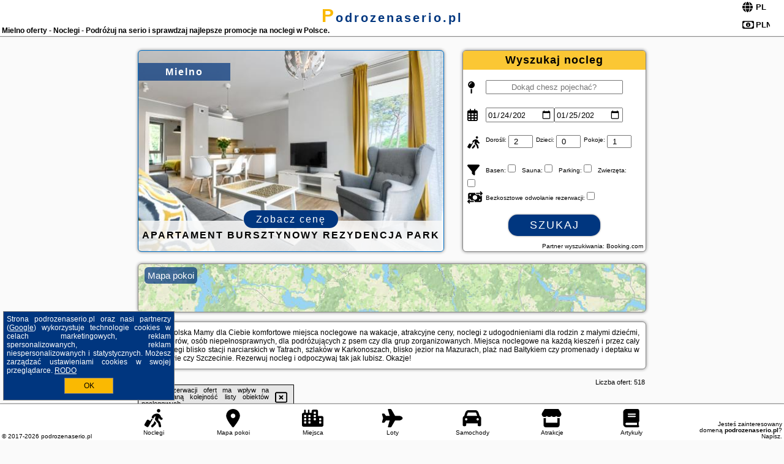

--- FILE ---
content_type: text/html; charset=UTF-8
request_url: https://podrozenaserio.pl/noclegi/mielno/zielony-raj/2832907
body_size: 19695
content:
<!DOCTYPE HTML>

<html lang='pl'>

<head>
<meta charset='utf-8'><meta name='viewport' content='width=device-width, initial-scale=1'><meta name='author' content='podrozenaserio.pl *** PolskiePortale.pl Sp. z o.o.'><meta name='google-site-verification' content='yvOM56apBfNca763GbIkNf-b46wyC18X4afyYHSSMcQ'><link rel='canonical' href='https://podrozenaserio.pl/miejscowosc/mielno'><link rel='sitemap' type='application/xml' title='Site Map' href='/sitemap.xml'><link rel='dns-prefetch' href='//q-xx.bstatic.com'><link rel='dns-prefetch' href='//api.maptiler.com'><link rel='dns-prefetch' href='//pagead2.googlesyndication.com'><link rel='dns-prefetch' href='//cdnjs.cloudflare.com'>
<link href='https://podrozenaserio.pl/favicon8.ico' rel='shortcut icon' type='image/x-icon'>
<meta name='robots' content='index, follow'><meta name='robots' content='max-image-preview:large'>
<meta name='keywords' content='Mielno, city, miejscowość, Polska, podróże na serio, rodziny z dziećmi, dla seniora, z psem, grupy, cały rok, Tatry, Karkonosze, jezioro, Mazury, Bałtyk, plaże, promenada, deptak, Warszawa, Szczecin, okazje, rezerwacje, noclegi, urlop, podrozenaserio.pl'>
<meta name='description' content='Hotele Polska Mielno Podróżuj po Polsce z pasją i w dobrej cenie! Korzystaj z promocyjnych cen i ofert z aktualnej bazy! Aktualności i nowości - atrakcyjne miejsca na wczasy. ➡ podrozenaserio.pl'>
<title>Mielno oferty - Noclegi - Podróżuj na serio i sprawdzaj najlepsze promocje na noclegi w Polsce.</title>
<script src='https://code.jquery.com/jquery-3.6.0.min.js'></script><link href='/_css/affiliate7_min.css?0114' rel='stylesheet'>
<!-- Global site tag (gtag.js) - Google Analytics -->
<script async src="https://www.googletagmanager.com/gtag/js?id=G-450R68E3M3"></script>
<script>
  window.dataLayer = window.dataLayer || [];
  function gtag(){dataLayer.push(arguments);}
  gtag('js', new Date());
  gtag('config', 'G-450R68E3M3');
  gtag('config', 'UA-3412385-15');
  setTimeout("gtag('event', '30s', {'event_category':'podrozenaserio.pl', 'event_label':'site_read'});",30000);
</script>
<!-- END Global site tag (gtag.js) - Google Analytics -->
</head>
<body id='body' data-portalversion='7' data-testversion='B'>


<header><div id='siteDomain'><a href='/' title='home page' class='homePage'>podrozenaserio.pl</a></div><h1 id='siteTitle'><strong>Mielno oferty - Noclegi - Podróżuj na serio i sprawdzaj najlepsze promocje na noclegi w Polsce.</strong></h1><form method='post' action='#' id='langBox'><span><i class='fa-solid fa-globe'></i></span><select name='language' onchange="this.form.submit()"><option value='en' >EN</option><option value='es' >ES</option><option value='de' >DE</option><option value='fr' >FR</option><option value='it' >IT</option><option value='pl' SELECTED>PL</option><option value='pt' >PT</option></select></form>
<form method='post' action='#' id='currencyBox'><span><i class='fa-regular fa-money-bill-1'></i></span><select name='currency' onchange="this.form.submit()"><option value='ARS' >ARS</option><option value='BRL' >BRL</option><option value='CAD' >CAD</option><option value='CLP' >CLP</option><option value='COP' >COP</option><option value='EUR' >EUR</option><option value='GBP' >GBP</option><option value='INR' >INR</option><option value='PLN' SELECTED>PLN</option><option value='USD' >USD</option></select></form>
</header>

<main><a href='/noclegi/mielno/rezerwuj/1321789' class='boxOT boxRadius' title='' target='_blank' style='background-image:url("https://q-xx.bstatic.com/xdata/images/hotel/max500/229849662.jpg?k=b5be63d65f0e74e74298484627b06e779727c3341c323a9257e595abb23886e5&o=")'><p class='boxOT-place'>Mielno</p><p class='boxOT-name'>Apartament Bursztynowy Rezydencja Park</p><p class='boxOT-book'><span class='boxOT-book-button'>Zobacz cenę</span></p></a><form method='post' action='/noclegi/szukaj/rezerwuj' id='offerSearchBox' class='boxRadius'><input type='hidden' id='searchBox-cityQueryShort' name='searchBox-cityQueryShort' value=''><input type='hidden' id='searchBox-cityQueryId' name='searchBox-cityQueryId' value='58'><input type='hidden' id='searchBox-cityQueryBgId' name='searchBox-cityQueryBgId' value='-516374'><p id='offerSearchBox-title'><strong>Wyszukaj nocleg</strong></p><p class='offerSearchBox-field' style='margin-top:45px;'><span class='offerSearchBox-icon'><i class='fa-solid fa-map-pin'></i></span><input type='text' value='' name='offerSearchBox-place' id='offerSearchBox-place' placeholder='Dokąd chesz pojechać?' title='Dokąd chesz pojechać?'></p><p class='offerSearchBox-field'><span class='offerSearchBox-icon'><i class='fa-regular fa-calendar-days'></i></span><input type='date' value='2026-01-24' min='2026-01-24' name='offerSearchBox-dateStart' id='offerSearchBox-dateStart' title='Zameldowanie'><input type='date' value='2026-01-25' min='2026-01-25' name='offerSearchBox-dateStop' id='offerSearchBox-dateStop' title='Wymeldowanie'></p><p class='offerSearchBox-field'><span class='offerSearchBox-icon'><i class='fa-solid fa-person-walking-luggage'></i></span><small>Dorośli: </small><input type='number' value='2' name='offerSearchBox-person' id='offerSearchBox-person' title='Dorośli'><small>Dzieci: </small><input type='number' value='0' name='offerSearchBox-child' id='offerSearchBox-child' title='Dzieci < 14'><small>Pokoje: </small><input type='number' value='1' name='offerSearchBox-room' id='offerSearchBox-room' title='Pokoje' required></p><p class='offerSearchBox-field'><span class='offerSearchBox-icon'><i class='fa-solid fa-filter'></i></span><small>Basen: </small><input type='checkbox' value='1' name='offerSearchBox-filter-basen' id='offerSearchBox-filter-basen' title='Basen' class='offerSearchBox-filter'><small>Sauna: </small><input type='checkbox' value='1' name='offerSearchBox-filter-sauna' id='offerSearchBox-filter-sauna' title='Sauna' class='offerSearchBox-filter'><small>Parking: </small><input type='checkbox' value='1' name='offerSearchBox-filter-parking' id='offerSearchBox-filter-parking' title='Parking' class='offerSearchBox-filter'><small>Zwierzęta: </small><input type='checkbox' value='1' name='offerSearchBox-filter-zwierzeta' id='offerSearchBox-filter-zwierzeta' title='Zwierzęta' class='offerSearchBox-filter'></p><p class='offerSearchBox-field'><span class='offerSearchBox-icon'><i class='fa-solid fa-money-bill-transfer'></i></span><small>Bezkosztowe odwołanie rezerwacji: </small><input type='checkbox' value='1' name='offerSearchBox-filter-odwolanie' id='offerSearchBox-filter-odwolanie' title='Bezkosztowe odwołanie rezerwacji' class='offerSearchBox-filter'></p><p id='offerSearchBox-searchArea'><button name='przycisk' value='Szukaj' id='offerSearchBox-search'>Szukaj</button></p><p id='offerSearchBox-partner'><small>Partner wyszukiwania: Booking.com</small></p></form>

<link rel='stylesheet' href='https://code.jquery.com/ui/1.13.2/themes/base/jquery-ui.css'><script src='https://code.jquery.com/ui/1.13.2/jquery-ui.min.js'></script>
          <script>
              $(function() {
                  $("#offerSearchBox-place").autocomplete({
                      source: function(request, response) {
                          $.ajax({
                              url: "/_lib/search_city.php",
                              method: "POST",
                              dataType: "json",
                              data: { citySearch: request.term, country: "pl" },
                              success: function(data) {
                                  response(data);
                              }
                          });
                      },
                      minLength: 3,
                      select: function(e, ui) {
                          $("#searchBox-cityQueryId").val(ui.item.id);
                          $("#searchBox-cityQueryBgId").val(ui.item.bg);
                          $("#searchBox-cityQueryShort").val(ui.item.sh);
                          $("#offerSearchBox-place").val(ui.item.value);
                          return false;
                      }
                     
                  });
                });
          </script>  
        <a href='/noclegi-mapa' id='mapsBanerBox' class='link boxRadius' style='background-image: url("https://podrozenaserio.pl/_img/go_to_map.jpg");' title='Mapa pokoi'><span class='boxRadius'>Mapa pokoi</span></a>
<div id='siteDescriptionBox' class='boxRadius'><h2>Mielno Polska Mamy dla Ciebie komfortowe miejsca noclegowe na wakacje, atrakcyjne ceny, noclegi z udogodnieniami dla rodzin z małymi dziećmi, dla seniorów, osób niepełnosprawnych, dla podróżujących z psem czy dla grup zorganizowanych. Miejsca noclegowe na każdą kieszeń i przez cały rok! Noclegi blisko stacji narciarskich w Tatrach, szlaków w Karkonoszach, blisko jezior na Mazurach, plaż nad Bałtykiem czy promenady i deptaku w Warszawie czy Szczecinie. Rezerwuj nocleg i odpoczywaj tak jak lubisz. Okazje!</h2></div>
<div id='offerContainer'>
<div id='offersCount' data-count='518'>Liczba ofert: <span>518</span></div><div id='sortInfoBox'>Liczba rezerwacji ofert ma wpływ na prezentowaną kolejność listy obiektów noclegowych.<i class='fa-regular fa-rectangle-xmark sortInfoBox-close'></i></div>
<article class='offerBox offerItem offerItemShort' itemscope itemtype='https://schema.org/Hotel' data-lp='1' style='background-image:url("https://podrozenaserio.pl/_img/blank_photo.jpg")'><a href='/noclegi/mielno/rezerwuj/5790760' target='_blank' itemprop='url' class='offerPhoto' style='background-image:url("https://q-xx.bstatic.com/xdata/images/hotel/max250/62994687.jpg?k=75f88da35ea5904d7b94d8a57696a132a76b2c6ca6cb4cf7de0bd3b35dd85324&o=&a=355109")' title='[1] Brydar with Sauna, Swimming Pool and Jacuzzi' rel='nofollow' onclick="gtag('event', 'Afiliacja', {'event_category':'BG', 'event_label':'zdjecie'});"></a>
<div class='offerDetails'><h5 class='offerName'><strong itemprop='name'>Brydar with Sauna, Swimming Pool and Jacuzzi</strong></h5><h6 class='offerDestination' itemprop='address'><a href='/miejscowosc/mielno' title='oferty Mielno' class='link'>Mielno</a></h6><p class='offerTerm' title='zobacz terminy'>&nbsp;<i class='far fa-calendar-alt'></i>  <a href='/noclegi/mielno/rezerwuj/5790760' target='_blank' class='link' title='różne terminy wycieczki do Mielno' rel='nofollow' onclick="gtag('event', 'Afiliacja', {'event_category':'BG', 'event_label':'terminy'});"><small>zobacz terminy</small></a></p><p class='offerCategory'>&nbsp;<a href='/noclegi/mielno/brydar-with-sauna-swimming-pool-and-jacuzzi/5790760' title='oferta' class='offerCategory-link'><i class='fas fa-hotel'></i></a> ośrodki wypoczynkowe</p><p class='offerTravel'>&nbsp;<i class='fas fa-car'></i> dojazd własny</p><p class='offerRating'>&nbsp;<i class='fas fa-chart-line'></i> 8.7/10</p><a href='/noclegi/mielno/brydar-with-sauna-swimming-pool-and-jacuzzi/5790760' target='_blank' class='lookLink' title='Wczasy - Polska' rel='nofollow' onclick="gtag('event', 'Afiliacja', {'event_category':'BG', 'event_label':'zobacz'});">Zobacz noclegi</a></div><div class='offerDetailsExtended'><p itemprop='address' itemscope itemtype='https://schema.org/PostalAddress'><strong itemprop='addressLocality'>Mielno</strong> - <span itemprop='streetAddress'>Niegoszcz 29</span></p><div class='offerAdditionalOpinion'><h3><strong>Opinie Brydar with Sauna, Swimming Pool and Jacuzzi</strong>: posiada <a href='/noclegi/mielno/rezerwuj/5790760' class='link' target='_blank' rel='nofollow' onclick="gtag('event', 'Afiliacja', {'event_category':'BG', 'event_label':'opinie'});">184 opinii</a> turystów</h3></div><div class='offerAdditionalInformation' itemprop='description'>Obiekt Brydar with Sauna, Swimming Pool and Jacuzzi oferuje restaurację, odkryty basen z podgrzewaną wodą oraz bezpłatne WiFi w pomieszczeniach ogólnodostępnych. Od plaży w Chłopach dzielą go 2 km.Do dyspozycji Gości są indywidualnie urządzone pokoje, apartamenty i bungalowy z telewizorem oraz czajnikiem elektrycznym. Każdy z nich obejmuje łazienkę z prysznicem. Dla Gości przygotowano także biurko i pościel.Na miejscu dostępny jest ogród z dużym placem zabaw dla dzieci oraz altaną ze sprzętem do grillowania. Ponadto do dyspozycji Gości jest sauna, wspólny salon oraz wanna ...<br><br>Dodatkowe informacje o ofercie Polska - Mielno - Brydar with Sauna, Swimming Pool and Jacuzzi, opinie wczasowiczów a także <b>wolne terminy</b> znajdują na stronie <a href='/noclegi/mielno/rezerwuj/5790760' class='link' target='_blank' rel='nofollow' onclick="gtag('event', 'Afiliacja', {'event_category':'BG', 'event_label':'hotel'});">naszego partnera</a>.<br><br></div></div><p class='idInfo' title='Oferta naszego partnera: Booking.com'>BG.5790760</p></article>

<article class='offerBox offerItem offerItemShort' itemscope itemtype='https://schema.org/Hotel' data-lp='2' style='background-image:url("https://podrozenaserio.pl/_img/blank_photo.jpg")'><a href='/noclegi/mielno/rezerwuj/3563020' target='_blank' itemprop='url' class='offerPhoto' style='background-image:url("https://q-xx.bstatic.com/xdata/images/hotel/max250/475783503.jpg?k=4012e62153a66c05e424bfbf75c1026fb77a8658cdebf1888bd3981b41f81e7c&o=&a=355109")' title='[2] Willa La Maddalena ALLDAYHOLIDAY Mielno' rel='nofollow' onclick="gtag('event', 'Afiliacja', {'event_category':'BG', 'event_label':'zdjecie'});"></a>
<div class='offerDetails'><h5 class='offerName'><strong itemprop='name'>Willa La Maddalena ALLDAYHOLIDAY Mielno</strong></h5><h6 class='offerDestination' itemprop='address'><a href='/miejscowosc/mielno' title='oferty Mielno' class='link'>Mielno</a></h6><p class='offerTerm' title='zobacz terminy'>&nbsp;<i class='far fa-calendar-alt'></i>  <a href='/noclegi/mielno/rezerwuj/3563020' target='_blank' class='link' title='różne terminy wycieczki do Mielno' rel='nofollow' onclick="gtag('event', 'Afiliacja', {'event_category':'BG', 'event_label':'terminy'});"><small>zobacz terminy</small></a></p><p class='offerCategory'>&nbsp;<a href='/noclegi/mielno/willa-la-maddalena-alldayholiday-mielno/3563020' title='oferta' class='offerCategory-link'><i class='fas fa-hotel'></i></a> apartamenty - mieszkania</p><p class='offerTravel'>&nbsp;<i class='fas fa-car'></i> dojazd własny</p><p class='offerRating'>&nbsp;<i class='fas fa-chart-line'></i> 9.4/10</p><a href='/noclegi/mielno/willa-la-maddalena-alldayholiday-mielno/3563020' target='_blank' class='lookLink' title='Wczasy - Polska' rel='nofollow' onclick="gtag('event', 'Afiliacja', {'event_category':'BG', 'event_label':'zobacz'});">Zobacz noclegi</a></div><div class='offerDetailsExtended'><p itemprop='address' itemscope itemtype='https://schema.org/PostalAddress'><strong itemprop='addressLocality'>Mielno</strong> - <span itemprop='streetAddress'>15 Pogodna 7</span></p><div class='offerAdditionalOpinion'><h3><strong>Opinie Willa La Maddalena ALLDAYHOLIDAY Mielno</strong>: posiada <a href='/noclegi/mielno/rezerwuj/3563020' class='link' target='_blank' rel='nofollow' onclick="gtag('event', 'Afiliacja', {'event_category':'BG', 'event_label':'opinie'});">65 opinii</a> turystów</h3></div><div class='offerAdditionalInformation' itemprop='description'>Obiekt Willa La Maddalena ALLDAYHOLIDAY Mielno, położony w miejscowości Mielno, oferuje taras. W pobliżu znajduje się: Plaża Mielno i Promenada Przyjażni. Obiekt zapewnia bezpłatne Wi-Fi. Na terenie obiektu dostępny jest też prywatny parking.Wyposażenie niektórych opcji zakwaterowania obejmuje klimatyzację, telewizor z płaskim ekranem oraz pralkę. W niektórych opcjach znajduje się też kuchnia z ekspresem do kawy.Odległość ważnych miejsc od obiektu: Ratusz – 44 km, PKP Kołobrzeg – 45 km. Lotnisko Lotnisko Szczecin-Goleniów znajduje się 141 km od obiektu.Doba hotelowa ...<br><br>Dodatkowe informacje o ofercie Polska - Mielno - Willa La Maddalena ALLDAYHOLIDAY Mielno, opinie wczasowiczów a także <b>wolne terminy</b> znajdują na stronie <a href='/noclegi/mielno/rezerwuj/3563020' class='link' target='_blank' rel='nofollow' onclick="gtag('event', 'Afiliacja', {'event_category':'BG', 'event_label':'hotel'});">naszego partnera</a>.<br><br></div></div><p class='idInfo' title='Oferta naszego partnera: Booking.com'>BG.3563020</p></article>

<article class='offerBox offerItem offerItemShort' itemscope itemtype='https://schema.org/Hotel' data-lp='3' style='background-image:url("https://podrozenaserio.pl/_img/blank_photo.jpg")'><a href='/noclegi/mielno/rezerwuj/5626837' target='_blank' itemprop='url' class='offerPhoto' style='background-image:url("https://q-xx.bstatic.com/xdata/images/hotel/max250/710605978.jpg?k=403ba997f684c2b7c4c0adbb3e9e1b2bd02b3aaa44a11764d24cf1b57660cc3a&o=&a=355109")' title='[3] Apartament Fala Szczęścia przy plaży Mielno' rel='nofollow' onclick="gtag('event', 'Afiliacja', {'event_category':'BG', 'event_label':'zdjecie'});"></a>
<div class='offerDetails'><h5 class='offerName'><strong itemprop='name'>Apartament Fala Szczęścia przy plaży Mielno</strong></h5><h6 class='offerDestination' itemprop='address'><a href='/miejscowosc/mielno' title='oferty Mielno' class='link'>Mielno</a></h6><p class='offerTerm' title='zobacz terminy'>&nbsp;<i class='far fa-calendar-alt'></i>  <a href='/noclegi/mielno/rezerwuj/5626837' target='_blank' class='link' title='różne terminy wycieczki do Mielno' rel='nofollow' onclick="gtag('event', 'Afiliacja', {'event_category':'BG', 'event_label':'terminy'});"><small>zobacz terminy</small></a></p><p class='offerCategory'>&nbsp;<a href='/noclegi/mielno/apartament-fala-szczescia-przy-plazy-mielno/5626837' title='oferta' class='offerCategory-link'><i class='fas fa-hotel'></i></a> apartamenty - mieszkania</p><p class='offerTravel'>&nbsp;<i class='fas fa-car'></i> dojazd własny</p><p class='offerRating'>&nbsp;<i class='fas fa-chart-line'></i> 6.7/10</p><a href='/noclegi/mielno/apartament-fala-szczescia-przy-plazy-mielno/5626837' target='_blank' class='lookLink' title='Wczasy - Polska' rel='nofollow' onclick="gtag('event', 'Afiliacja', {'event_category':'BG', 'event_label':'zobacz'});">Zobacz noclegi</a></div><div class='offerDetailsExtended'><p itemprop='address' itemscope itemtype='https://schema.org/PostalAddress'><strong itemprop='addressLocality'>Mielno</strong> - <span itemprop='streetAddress'>Pionierów 10/4</span></p><div class='offerAdditionalOpinion'><h3><strong>Opinie Apartament Fala Szczęścia przy plaży Mielno</strong>: posiada <a href='/noclegi/mielno/rezerwuj/5626837' class='link' target='_blank' rel='nofollow' onclick="gtag('event', 'Afiliacja', {'event_category':'BG', 'event_label':'opinie'});">7 opinii</a> turystów</h3></div><div class='offerAdditionalInformation' itemprop='description'>Obiekt Apartament Fala Szczęścia przy plaży Mielno położony jest przy plaży w miejscowości Mielno i zapewnia bezpłatne Wi-Fi. Odległość ważnych miejsc od obiektu: Ratusz – 43 km. Obiekt zapewnia ogród oraz bezpłatny prywatny parking. W okolicy w odległości 300 m znajduje się Plaża Mielno.W apartamencie zapewniono taras, kilka sypialni (2), salon z telewizorem z płaskim ekranem, kuchnię ze standardowym wyposażeniem, takim jak lodówka i zmywarka, a także łazienkę (1) z prysznicem. Goście mogą podziwiać widok na ogród.Odległość ważnych miejsc od obiektu: PKP Kołobrzeg ...<br><br>Dodatkowe informacje o ofercie Polska - Mielno - Apartament Fala Szczęścia przy plaży Mielno, opinie wczasowiczów a także <b>wolne terminy</b> znajdują na stronie <a href='/noclegi/mielno/rezerwuj/5626837' class='link' target='_blank' rel='nofollow' onclick="gtag('event', 'Afiliacja', {'event_category':'BG', 'event_label':'hotel'});">naszego partnera</a>.<br><br></div></div><p class='idInfo' title='Oferta naszego partnera: Booking.com'>BG.5626837</p></article>

<article class='offerBox offerItem offerItemShort' itemscope itemtype='https://schema.org/Hotel' data-lp='4' style='background-image:url("https://podrozenaserio.pl/_img/blank_photo.jpg")'><a href='/noclegi/mielno/rezerwuj/5740806' target='_blank' itemprop='url' class='offerPhoto' style='background-image:url("https://q-xx.bstatic.com/xdata/images/hotel/max250/745767138.jpg?k=e2568883a977c44f1a68489d1db952a5ce5835771b81537fd08c5be258ee1a21&o=")' title='[4] Rewita Mielno Harmonia' rel='nofollow' onclick="gtag('event', 'Afiliacja', {'event_category':'BG', 'event_label':'zdjecie'});"></a>
<div class='offerDetails'><h5 class='offerName'><strong itemprop='name'>Rewita Mielno Harmonia</strong></h5><h6 class='offerDestination' itemprop='address'><a href='/miejscowosc/mielno' title='oferty Mielno' class='link'>Mielno</a></h6><p class='offerTerm' title='zobacz terminy'>&nbsp;<i class='far fa-calendar-alt'></i>  <a href='/noclegi/mielno/rezerwuj/5740806' target='_blank' class='link' title='różne terminy wycieczki do Mielno' rel='nofollow' onclick="gtag('event', 'Afiliacja', {'event_category':'BG', 'event_label':'terminy'});"><small>zobacz terminy</small></a></p><p class='offerCategory'>&nbsp;<a href='/noclegi/mielno/rewita-mielno-harmonia/5740806' title='oferta' class='offerCategory-link'><i class='fas fa-hotel'></i></a> domki letniskowe i całoroczne</p><p class='offerTravel'>&nbsp;<i class='fas fa-car'></i> dojazd własny</p><p class='offerRating'>&nbsp;<i class='fas fa-chart-line'></i> 8.5/10</p><a href='/noclegi/mielno/rewita-mielno-harmonia/5740806' target='_blank' class='lookLink' title='Wczasy - Polska' rel='nofollow' onclick="gtag('event', 'Afiliacja', {'event_category':'BG', 'event_label':'zobacz'});">Zobacz noclegi</a></div><div class='offerDetailsExtended'><p itemprop='address' itemscope itemtype='https://schema.org/PostalAddress'><strong itemprop='addressLocality'>Mielno</strong> - <span itemprop='streetAddress'>Rewita Mielno</span></p><div class='offerAdditionalOpinion'><h3><strong>Opinie Rewita Mielno Harmonia</strong>: posiada <a href='/noclegi/mielno/rezerwuj/5740806' class='link' target='_blank' rel='nofollow' onclick="gtag('event', 'Afiliacja', {'event_category':'BG', 'event_label':'opinie'});">24 opinii</a> turystów</h3></div><div class='offerAdditionalInformation' itemprop='description'>Obiekt Rewita Mielno Harmonia położony jest w miejscowości Mielno i oferuje bezpłatne Wi-Fi, klimatyzację, ogród oraz taras. Odległość ważnych miejsc od obiektu: Plaża Mielno – 600 m, Ratusz – 45 km. Na miejscu zapewniono stół bilardowy i stół do gry w ping ponga.Oferta domu wakacyjnego obejmuje kilka sypialni (3), łazienkę (1) oraz salon. W obiekcie dostepny jest prywatny parking.Na miejscu serwowane jest śniadanie w formie bufetu.Obiekt dysponuje placem zabaw. Na miejscu Goście mogą grać w rzutki. Okolica cieszy się popularnością wśród miłośników jazdy na rowerze.Odległość ...<br><br>Dodatkowe informacje o ofercie Polska - Mielno - Rewita Mielno Harmonia, opinie wczasowiczów a także <b>wolne terminy</b> znajdują na stronie <a href='/noclegi/mielno/rezerwuj/5740806' class='link' target='_blank' rel='nofollow' onclick="gtag('event', 'Afiliacja', {'event_category':'BG', 'event_label':'hotel'});">naszego partnera</a>.<br><br></div></div><p class='idInfo' title='Oferta naszego partnera: Booking.com'>BG.5740806</p></article>

<article class='offerBox offerItem offerItemShort' itemscope itemtype='https://schema.org/Hotel' data-lp='5' style='background-image:url("https://podrozenaserio.pl/_img/blank_photo.jpg")'><a href='/noclegi/mielno/rezerwuj/1321789' target='_blank' itemprop='url' class='offerPhoto' style='background-image:url("https://q-xx.bstatic.com/xdata/images/hotel/max250/229849662.jpg?k=b5be63d65f0e74e74298484627b06e779727c3341c323a9257e595abb23886e5&o=")' title='[5] Apartament Bursztynowy Rezydencja Park' rel='nofollow' onclick="gtag('event', 'Afiliacja', {'event_category':'BG', 'event_label':'zdjecie'});"></a>
<div class='offerDetails'><h5 class='offerName'><strong itemprop='name'>Apartament Bursztynowy Rezydencja Park</strong></h5><h6 class='offerDestination' itemprop='address'><a href='/miejscowosc/mielno' title='oferty Mielno' class='link'>Mielno</a></h6><p class='offerTerm' title='zobacz terminy'>&nbsp;<i class='far fa-calendar-alt'></i>  <a href='/noclegi/mielno/rezerwuj/1321789' target='_blank' class='link' title='różne terminy wycieczki do Mielno' rel='nofollow' onclick="gtag('event', 'Afiliacja', {'event_category':'BG', 'event_label':'terminy'});"><small>zobacz terminy</small></a></p><p class='offerCategory'>&nbsp;<a href='/noclegi/mielno/apartament-bursztynowy-rezydencja-park/1321789' title='oferta' class='offerCategory-link'><i class='fas fa-hotel'></i></a> apartamenty - mieszkania</p><p class='offerTravel'>&nbsp;<i class='fas fa-car'></i> dojazd własny</p><p class='offerRating'>&nbsp;<i class='fas fa-chart-line'></i> 9.5/10</p><a href='/noclegi/mielno/apartament-bursztynowy-rezydencja-park/1321789' target='_blank' class='lookLink' title='Wczasy - Polska' rel='nofollow' onclick="gtag('event', 'Afiliacja', {'event_category':'BG', 'event_label':'zobacz'});">Zobacz noclegi</a></div><div class='offerDetailsExtended'><p itemprop='address' itemscope itemtype='https://schema.org/PostalAddress'><strong itemprop='addressLocality'>Mielno</strong> - <span itemprop='streetAddress'>Kopernika 8 4</span></p><div class='offerAdditionalOpinion'><h3><strong>Opinie Apartament Bursztynowy Rezydencja Park</strong>: posiada <a href='/noclegi/mielno/rezerwuj/1321789' class='link' target='_blank' rel='nofollow' onclick="gtag('event', 'Afiliacja', {'event_category':'BG', 'event_label':'opinie'});">48 opinii</a> turystów</h3></div><div class='offerAdditionalInformation' itemprop='description'>Obiekt Apartament Bursztynowy Rezydencja Park, położony w miejscowości Mielno, oferuje takie udogodnienia, jak bezpłatne Wi-Fi oraz telewizor z płaskim ekranem. Odległość ważnych miejsc od obiektu: Ratusz – 44 km, PKP Kołobrzeg – 45 km. Obiekt zapewnia taras oraz bezpłatny prywatny parking. W okolicy w odległości 300 m znajduje się Plaża Mielno.Oferta apartamentu obejmuje sypialnię (1), salon, aneks kuchenny z pełnym wyposażeniem, w tym lodówką i ekspresem do kawy, a także łazienkę (1) z prysznicem oraz suszarką do włosów. W apartamencie zapewniono ręczniki i pościel.Na ...<br><br>Dodatkowe informacje o ofercie Polska - Mielno - Apartament Bursztynowy Rezydencja Park, opinie wczasowiczów a także <b>wolne terminy</b> znajdują na stronie <a href='/noclegi/mielno/rezerwuj/1321789' class='link' target='_blank' rel='nofollow' onclick="gtag('event', 'Afiliacja', {'event_category':'BG', 'event_label':'hotel'});">naszego partnera</a>.<br><br></div></div><p class='idInfo' title='Oferta naszego partnera: Booking.com'>BG.1321789</p></article>
<article class='offerBox offerItem offerItemShort articleBox' style='height:110px;'><ins class='bookingaff' data-aid='2404677' data-target_aid='1210780' data-prod='banner' data-width='728' data-height='90' data-lang='pl'></ins>
            <script type='text/javascript'>
                (function(d, sc, u) {
                  var s = d.createElement(sc), p = d.getElementsByTagName(sc)[0];
                  s.type = 'text/javascript';
                  s.async = true;
                  s.src = u + '?v=' + (+new Date());
                  p.parentNode.insertBefore(s,p);
                  })(document, 'script', '//cf.bstatic.com/static/affiliate_base/js/flexiproduct.js');
            </script>        
          </article>
<article class='offerBox offerItem offerItemShort' itemscope itemtype='https://schema.org/Hotel' data-lp='6' style='background-image:url("https://podrozenaserio.pl/_img/blank_photo.jpg")'><a href='/noclegi/mielno/rezerwuj/5635154' target='_blank' itemprop='url' class='offerPhoto' style='background-image:url("https://q-xx.bstatic.com/xdata/images/hotel/max250/648501276.jpg?k=0ac90a2576d0fc6e5196ff7b008a04d29a8e4a317369f1af7a89b0950c7db3a8&o=")' title='[6] Apartament Nr1, 200 m od plaży' rel='nofollow' onclick="gtag('event', 'Afiliacja', {'event_category':'BG', 'event_label':'zdjecie'});"></a>
<div class='offerDetails'><h5 class='offerName'><strong itemprop='name'>Apartament Nr1, 200 m od plaży</strong></h5><h6 class='offerDestination' itemprop='address'><a href='/miejscowosc/mielno' title='oferty Mielno' class='link'>Mielno</a></h6><p class='offerTerm' title='zobacz terminy'>&nbsp;<i class='far fa-calendar-alt'></i>  <a href='/noclegi/mielno/rezerwuj/5635154' target='_blank' class='link' title='różne terminy wycieczki do Mielno' rel='nofollow' onclick="gtag('event', 'Afiliacja', {'event_category':'BG', 'event_label':'terminy'});"><small>zobacz terminy</small></a></p><p class='offerCategory'>&nbsp;<a href='/noclegi/mielno/apartament-nr1-200-m-od-plazy/5635154' title='oferta' class='offerCategory-link'><i class='fas fa-hotel'></i></a> apartamenty - mieszkania</p><p class='offerTravel'>&nbsp;<i class='fas fa-car'></i> dojazd własny</p><p class='offerRating'>&nbsp;<i class='fas fa-chart-line'></i> 9.6/10</p><a href='/noclegi/mielno/apartament-nr1-200-m-od-plazy/5635154' target='_blank' class='lookLink' title='Wczasy - Polska' rel='nofollow' onclick="gtag('event', 'Afiliacja', {'event_category':'BG', 'event_label':'zobacz'});">Zobacz noclegi</a></div><div class='offerDetailsExtended'><p itemprop='address' itemscope itemtype='https://schema.org/PostalAddress'><strong itemprop='addressLocality'>Mielno</strong> - <span itemprop='streetAddress'>Piastów 3 Apartament nr 1 (parter)</span></p><div class='offerAdditionalOpinion'><h3><strong>Opinie Apartament Nr1, 200 m od plaży</strong>: posiada <a href='/noclegi/mielno/rezerwuj/5635154' class='link' target='_blank' rel='nofollow' onclick="gtag('event', 'Afiliacja', {'event_category':'BG', 'event_label':'opinie'});">5 opinii</a> turystów</h3></div><div class='offerAdditionalInformation' itemprop='description'>Obiekt Apartament Nr1, 200 m od plaży położony jest w miejscowości Mielno i oferuje bezpłatne Wi-Fi, klimatyzację, ogród oraz taras. Odległość ważnych miejsc od obiektu: Plaża Mielno – 300 m, Ratusz – 43 km. W okolicy apartamentu panują doskonałe warunki do uprawiania trekkingu i jazdy na rowerze, dostępny jest także bezpłatny prywatny parking.W apartamencie z 1 sypialnią zapewniono salon z telewizorem z płaskim ekranem, aneks kuchenny z pełnym wyposażeniem oraz łazienkę (1).Obiekt Apartament Nr1, 200 m od plaży oferuje takie udogodnienia, jak centrum spa i odnowy biologicznej ...<br><br>Dodatkowe informacje o ofercie Polska - Mielno - Apartament Nr1, 200 m od plaży, opinie wczasowiczów a także <b>wolne terminy</b> znajdują na stronie <a href='/noclegi/mielno/rezerwuj/5635154' class='link' target='_blank' rel='nofollow' onclick="gtag('event', 'Afiliacja', {'event_category':'BG', 'event_label':'hotel'});">naszego partnera</a>.<br><br></div></div><p class='idInfo' title='Oferta naszego partnera: Booking.com'>BG.5635154</p></article>

<article class='offerBox offerItem offerItemShort' itemscope itemtype='https://schema.org/Hotel' data-lp='7' style='background-image:url("https://podrozenaserio.pl/_img/blank_photo.jpg")'><a href='/noclegi/mielno/rezerwuj/2628529' target='_blank' itemprop='url' class='offerPhoto' style='background-image:url("https://q-xx.bstatic.com/xdata/images/hotel/max250/517742351.jpg?k=0ffa3e270d145974486ffc4fa9e937e43368bfd5d929b1a18b7258808ebf6191&o=&a=355109")' title='[7] Apartament Turkusowy w Mielnie' rel='nofollow' onclick="gtag('event', 'Afiliacja', {'event_category':'BG', 'event_label':'zdjecie'});"></a>
<div class='offerDetails'><h5 class='offerName'><strong itemprop='name'>Apartament Turkusowy w Mielnie</strong></h5><h6 class='offerDestination' itemprop='address'><a href='/miejscowosc/mielno' title='oferty Mielno' class='link'>Mielno</a></h6><p class='offerTerm' title='zobacz terminy'>&nbsp;<i class='far fa-calendar-alt'></i>  <a href='/noclegi/mielno/rezerwuj/2628529' target='_blank' class='link' title='różne terminy wycieczki do Mielno' rel='nofollow' onclick="gtag('event', 'Afiliacja', {'event_category':'BG', 'event_label':'terminy'});"><small>zobacz terminy</small></a></p><p class='offerCategory'>&nbsp;<a href='/noclegi/mielno/apartament-turkusowy-w-mielnie/2628529' title='oferta' class='offerCategory-link'><i class='fas fa-hotel'></i></a> apartamenty - mieszkania</p><p class='offerTravel'>&nbsp;<i class='fas fa-car'></i> dojazd własny</p><p class='offerRating'>&nbsp;<i class='fas fa-chart-line'></i> 10.0/10</p><a href='/noclegi/mielno/apartament-turkusowy-w-mielnie/2628529' target='_blank' class='lookLink' title='Wczasy - Polska' rel='nofollow' onclick="gtag('event', 'Afiliacja', {'event_category':'BG', 'event_label':'zobacz'});">Zobacz noclegi</a></div><div class='offerDetailsExtended'><p itemprop='address' itemscope itemtype='https://schema.org/PostalAddress'><strong itemprop='addressLocality'>Mielno</strong> - <span itemprop='streetAddress'>13 Orła Białego</span></p><div class='offerAdditionalOpinion'><h3><strong>Opinie Apartament Turkusowy w Mielnie</strong>: posiada <a href='/noclegi/mielno/rezerwuj/2628529' class='link' target='_blank' rel='nofollow' onclick="gtag('event', 'Afiliacja', {'event_category':'BG', 'event_label':'opinie'});">13 opinii</a> turystów</h3></div><div class='offerAdditionalInformation' itemprop='description'>Obiekt Apartament Turkusowy w Mielnie oferuje bezpłatne Wi-Fi oraz ogród. Odległość ważnych miejsc od obiektu: Plaża Mielno – 300 m, Ratusz – 43 km. W okolicy apartamentu panują doskonałe warunki do uprawiania trekkingu i jazdy na rowerze, dostępny jest także bezpłatny prywatny parking.W apartamencie zapewniono taras, sypialnię (1), salon, aneks kuchenny ze standardowym wyposażeniem, a także łazienkę (1) z bidetem i prysznicem. Goście mogą podziwiać widok na ogród. Wyposażenie obejmuje też telewizor z płaskim ekranem z dostępem do kanałów kablowych. W apartamencie ...<br><br>Dodatkowe informacje o ofercie Polska - Mielno - Apartament Turkusowy w Mielnie, opinie wczasowiczów a także <b>wolne terminy</b> znajdują na stronie <a href='/noclegi/mielno/rezerwuj/2628529' class='link' target='_blank' rel='nofollow' onclick="gtag('event', 'Afiliacja', {'event_category':'BG', 'event_label':'hotel'});">naszego partnera</a>.<br><br></div></div><p class='idInfo' title='Oferta naszego partnera: Booking.com'>BG.2628529</p></article>

<article class='offerBox offerItem offerItemShort' itemscope itemtype='https://schema.org/Hotel' data-lp='8' style='background-image:url("https://podrozenaserio.pl/_img/blank_photo.jpg")'><a href='/noclegi/mielno/rezerwuj/5819177' target='_blank' itemprop='url' class='offerPhoto' style='background-image:url("https://q-xx.bstatic.com/xdata/images/hotel/max250/694150617.jpg?k=6e6cc62fbc7418d119218cdec471c6d0c2d2455286769e67638f97f62a1f29b6&o=&a=355109")' title='[8] Komfortowy domek typu holenderskiego' rel='nofollow' onclick="gtag('event', 'Afiliacja', {'event_category':'BG', 'event_label':'zdjecie'});"></a>
<div class='offerDetails'><h5 class='offerName'><strong itemprop='name'>Komfortowy domek typu holenderskiego</strong></h5><h6 class='offerDestination' itemprop='address'><a href='/miejscowosc/mielno' title='oferty Mielno' class='link'>Mielno</a></h6><p class='offerTerm' title='zobacz terminy'>&nbsp;<i class='far fa-calendar-alt'></i>  <a href='/noclegi/mielno/rezerwuj/5819177' target='_blank' class='link' title='różne terminy wycieczki do Mielno' rel='nofollow' onclick="gtag('event', 'Afiliacja', {'event_category':'BG', 'event_label':'terminy'});"><small>zobacz terminy</small></a></p><p class='offerCategory'>&nbsp;<a href='/noclegi/mielno/komfortowy-domek-typu-holenderskiego/5819177' title='oferta' class='offerCategory-link'><i class='fas fa-hotel'></i></a> domki letniskowe i całoroczne</p><p class='offerTravel'>&nbsp;<i class='fas fa-car'></i> dojazd własny</p><p class='offerRating'>&nbsp;<i class='fas fa-chart-line'></i> 9.0/10</p><a href='/noclegi/mielno/komfortowy-domek-typu-holenderskiego/5819177' target='_blank' class='lookLink' title='Wczasy - Polska' rel='nofollow' onclick="gtag('event', 'Afiliacja', {'event_category':'BG', 'event_label':'zobacz'});">Zobacz noclegi</a></div><div class='offerDetailsExtended'><p itemprop='address' itemscope itemtype='https://schema.org/PostalAddress'><strong itemprop='addressLocality'>Mielno</strong> - <span itemprop='streetAddress'>Spokojna 28 Domek</span></p><div class='offerAdditionalOpinion'><h3><strong>Opinie Komfortowy domek typu holenderskiego</strong>: posiada <a href='/noclegi/mielno/rezerwuj/5819177' class='link' target='_blank' rel='nofollow' onclick="gtag('event', 'Afiliacja', {'event_category':'BG', 'event_label':'opinie'});">1 opinii</a> turystów</h3></div><div class='offerAdditionalInformation' itemprop='description'>Obiekt Komfortowy domek typu holenderskiego położony jest w miejscowości Mielno i oferuje widok na ogród. Odległość ważnych miejsc od obiektu: Plaża Mielno – niecały kilometr, Ratusz – 39 km. Oferta domu wakacyjnego obejmuje ogród, sprzęt do grillowania, bezpłatne Wi-Fi oraz bezpłatny prywatny parking.W domu wakacyjnym do dyspozycji gości przygotowano kilka sypialni (2), kuchnię ze standardowym wyposażeniem, takim jak lodówka i mikrofalówka, a także łazienkę (1) z wanną lub prysznicem. Wyposażenie obejmuje także telewizor z płaskim ekranem.Na terenie obiektu Komfortowy ...<br><br>Dodatkowe informacje o ofercie Polska - Mielno - Komfortowy domek typu holenderskiego, opinie wczasowiczów a także <b>wolne terminy</b> znajdują na stronie <a href='/noclegi/mielno/rezerwuj/5819177' class='link' target='_blank' rel='nofollow' onclick="gtag('event', 'Afiliacja', {'event_category':'BG', 'event_label':'hotel'});">naszego partnera</a>.<br><br></div></div><p class='idInfo' title='Oferta naszego partnera: Booking.com'>BG.5819177</p></article>

<article class='offerBox offerItem offerItemShort' itemscope itemtype='https://schema.org/Hotel' data-lp='9' style='background-image:url("https://podrozenaserio.pl/_img/blank_photo.jpg")'><a href='/noclegi/mielno/rezerwuj/5791286' target='_blank' itemprop='url' class='offerPhoto' style='background-image:url("https://q-xx.bstatic.com/xdata/images/hotel/max250/541935842.jpg?k=87ac9666a6a90c7a12b701b4908b186cbfaead103d730fb2dfaceb289edaf60c&o=&a=355109")' title='[9] Willa Gryf' rel='nofollow' onclick="gtag('event', 'Afiliacja', {'event_category':'BG', 'event_label':'zdjecie'});"></a>
<div class='offerDetails'><h5 class='offerName'><strong itemprop='name'>Willa Gryf</strong></h5><h6 class='offerDestination' itemprop='address'><a href='/miejscowosc/mielno' title='oferty Mielno' class='link'>Mielno</a></h6><p class='offerTerm' title='zobacz terminy'>&nbsp;<i class='far fa-calendar-alt'></i>  <a href='/noclegi/mielno/rezerwuj/5791286' target='_blank' class='link' title='różne terminy wycieczki do Mielno' rel='nofollow' onclick="gtag('event', 'Afiliacja', {'event_category':'BG', 'event_label':'terminy'});"><small>zobacz terminy</small></a></p><p class='offerCategory'>&nbsp;<a href='/noclegi/mielno/willa-gryf/5791286' title='oferta' class='offerCategory-link'><i class='fas fa-hotel'></i></a> kwatery prywatne - pokoje gościnne</p><p class='offerTravel'>&nbsp;<i class='fas fa-car'></i> dojazd własny</p><p class='offerRating'>&nbsp;<i class='fas fa-chart-line'></i> 8.5/10</p><a href='/noclegi/mielno/willa-gryf/5791286' target='_blank' class='lookLink' title='Wczasy - Polska' rel='nofollow' onclick="gtag('event', 'Afiliacja', {'event_category':'BG', 'event_label':'zobacz'});">Zobacz noclegi</a></div><div class='offerDetailsExtended'><p itemprop='address' itemscope itemtype='https://schema.org/PostalAddress'><strong itemprop='addressLocality'>Mielno</strong> - <span itemprop='streetAddress'>ul. Orła Białego 4A</span></p><div class='offerAdditionalOpinion'><h3><strong>Opinie Willa Gryf</strong>: posiada <a href='/noclegi/mielno/rezerwuj/5791286' class='link' target='_blank' rel='nofollow' onclick="gtag('event', 'Afiliacja', {'event_category':'BG', 'event_label':'opinie'});">4 opinii</a> turystów</h3></div><div class='offerAdditionalInformation' itemprop='description'>Obiekt Willa Gryf oferuje restaurację, ogród, wspólny salon i taras. Odległość ważnych miejsc od obiektu: Plaża Mielno – 300 m. Obiekt zapewnia bezpłatne Wi-Fi we wszystkich pomieszczeniach. Na terenie obiektu dostępny jest też prywatny parking.Wszystkie opcje zakwaterowania wyposażono w telewizor z płaskim ekranem z dostępem do kanałów satelitarnych. W każdej opcji do dyspozycji Gości jest też część wypoczynkowa oraz prywatna łazienka z bezpłatnym zestawem kosmetyków i prysznicem. W niektórych opcjach zakwaterowania zapewniono także aneks kuchenny z lodówką i płytą ...<br><br>Dodatkowe informacje o ofercie Polska - Mielno - Willa Gryf, opinie wczasowiczów a także <b>wolne terminy</b> znajdują na stronie <a href='/noclegi/mielno/rezerwuj/5791286' class='link' target='_blank' rel='nofollow' onclick="gtag('event', 'Afiliacja', {'event_category':'BG', 'event_label':'hotel'});">naszego partnera</a>.<br><br></div></div><p class='idInfo' title='Oferta naszego partnera: Booking.com'>BG.5791286</p></article>

<article class='offerBox offerItem offerItemShort' itemscope itemtype='https://schema.org/Hotel' data-lp='10' style='background-image:url("https://podrozenaserio.pl/_img/blank_photo.jpg")'><a href='/noclegi/mielno/rezerwuj/5717716' target='_blank' itemprop='url' class='offerPhoto' style='background-image:url("https://q-xx.bstatic.com/xdata/images/hotel/max250/691448244.jpg?k=bd12e6ff3818c6eb6bd4a1a82c53c5005c78746b5b7090144142396e1e8f2bff&o=&a=355109")' title='[10] Family Apartment with Air Conditioning in Mielno by Noclegi Renters' rel='nofollow' onclick="gtag('event', 'Afiliacja', {'event_category':'BG', 'event_label':'zdjecie'});"></a>
<div class='offerDetails'><h5 class='offerName'><strong itemprop='name'>Family Apartment with Air Conditioning in Mielno by Noclegi Renters</strong></h5><h6 class='offerDestination' itemprop='address'><a href='/miejscowosc/mielno' title='oferty Mielno' class='link'>Mielno</a></h6><p class='offerTerm' title='zobacz terminy'>&nbsp;<i class='far fa-calendar-alt'></i>  <a href='/noclegi/mielno/rezerwuj/5717716' target='_blank' class='link' title='różne terminy wycieczki do Mielno' rel='nofollow' onclick="gtag('event', 'Afiliacja', {'event_category':'BG', 'event_label':'terminy'});"><small>zobacz terminy</small></a></p><p class='offerCategory'>&nbsp;<a href='/noclegi/mielno/family-apartment-with-air-conditioning-in-mielno-by-noclegi-renters/5717716' title='oferta' class='offerCategory-link'><i class='fas fa-hotel'></i></a> apartamenty - mieszkania</p><p class='offerTravel'>&nbsp;<i class='fas fa-car'></i> dojazd własny</p><p class='offerRating'>&nbsp;<i class='fas fa-chart-line'></i> 9.3/10</p><a href='/noclegi/mielno/family-apartment-with-air-conditioning-in-mielno-by-noclegi-renters/5717716' target='_blank' class='lookLink' title='Wczasy - Polska' rel='nofollow' onclick="gtag('event', 'Afiliacja', {'event_category':'BG', 'event_label':'zobacz'});">Zobacz noclegi</a></div><div class='offerDetailsExtended'><p itemprop='address' itemscope itemtype='https://schema.org/PostalAddress'><strong itemprop='addressLocality'>Mielno</strong> - <span itemprop='streetAddress'>Pogodna 6</span></p><div class='offerAdditionalOpinion'><h3><strong>Opinie Family Apartment with Air Conditioning in Mielno by Noclegi Renters</strong>: posiada <a href='/noclegi/mielno/rezerwuj/5717716' class='link' target='_blank' rel='nofollow' onclick="gtag('event', 'Afiliacja', {'event_category':'BG', 'event_label':'opinie'});">3 opinii</a> turystów</h3></div><div class='offerAdditionalInformation' itemprop='description'>Obiekt Family Apartment with Air Conditioning in Mielno by Noclegi Renters położony jest w miejscowości Mielno i oferuje klimatyzację, balkon oraz bezpłatne Wi-Fi. Odległość ważnych miejsc od obiektu: Plaża Mielno – 500 m, Ratusz – 44 km. Odległość ważnych miejsc od apartamentu: PKP Kołobrzeg – 45 km, Molo w Kołobrzegu – 46 km.Oferta apartamentu obejmuje sypialnię (1), salon, aneks kuchenny z pełnym wyposażeniem, w tym lodówką i ekspresem do kawy, a także kilka łazienek (2) z prysznicem oraz bezpłatnym zestawem kosmetyków. W apartamencie zapewniono ręczniki i pościel.Pracownicy ...<br><br>Dodatkowe informacje o ofercie Polska - Mielno - Family Apartment with Air Conditioning in Mielno by Noclegi Renters, opinie wczasowiczów a także <b>wolne terminy</b> znajdują na stronie <a href='/noclegi/mielno/rezerwuj/5717716' class='link' target='_blank' rel='nofollow' onclick="gtag('event', 'Afiliacja', {'event_category':'BG', 'event_label':'hotel'});">naszego partnera</a>.<br><br></div></div><p class='idInfo' title='Oferta naszego partnera: Booking.com'>BG.5717716</p></article>

<article class='offerBox offerItem offerItemShort' itemscope itemtype='https://schema.org/Hotel' data-lp='11' style='background-image:url("https://podrozenaserio.pl/_img/blank_photo.jpg")'><a href='/noclegi/mielno/rezerwuj/5241897' target='_blank' itemprop='url' class='offerPhoto' style='background-image:url("https://q-xx.bstatic.com/xdata/images/hotel/max250/625065546.jpg?k=dc7682aebf9c194351ff1d6c46581674f088e229dc0c997f0f2b8a0d0d494d38&o=&a=355109")' title='[11] Jantaris - City Apartments' rel='nofollow' onclick="gtag('event', 'Afiliacja', {'event_category':'BG', 'event_label':'zdjecie'});"></a>
<div class='offerDetails'><h5 class='offerName'><strong itemprop='name'>Jantaris - City Apartments</strong></h5><h6 class='offerDestination' itemprop='address'><a href='/miejscowosc/mielno' title='oferty Mielno' class='link'>Mielno</a></h6><p class='offerTerm' title='zobacz terminy'>&nbsp;<i class='far fa-calendar-alt'></i>  <a href='/noclegi/mielno/rezerwuj/5241897' target='_blank' class='link' title='różne terminy wycieczki do Mielno' rel='nofollow' onclick="gtag('event', 'Afiliacja', {'event_category':'BG', 'event_label':'terminy'});"><small>zobacz terminy</small></a></p><p class='offerCategory'>&nbsp;<a href='/noclegi/mielno/jantaris-city-apartments/5241897' title='oferta' class='offerCategory-link'><i class='fas fa-hotel'></i></a> apartamenty - mieszkania</p><p class='offerTravel'>&nbsp;<i class='fas fa-car'></i> dojazd własny</p><p class='offerRating'>&nbsp;<i class='fas fa-chart-line'></i> 9.2/10</p><a href='/noclegi/mielno/jantaris-city-apartments/5241897' target='_blank' class='lookLink' title='Wczasy - Polska' rel='nofollow' onclick="gtag('event', 'Afiliacja', {'event_category':'BG', 'event_label':'zobacz'});">Zobacz noclegi</a></div><div class='offerDetailsExtended'><p itemprop='address' itemscope itemtype='https://schema.org/PostalAddress'><strong itemprop='addressLocality'>Mielno</strong> - <span itemprop='streetAddress'>Piastów 11</span></p><div class='offerAdditionalOpinion'><h3><strong>Opinie Jantaris - City Apartments</strong>: posiada <a href='/noclegi/mielno/rezerwuj/5241897' class='link' target='_blank' rel='nofollow' onclick="gtag('event', 'Afiliacja', {'event_category':'BG', 'event_label':'opinie'});">102 opinii</a> turystów</h3></div><div class='offerAdditionalInformation' itemprop='description'>Obiekt Jantaris - City Apartments oferuje różne opcje zakwaterowania, w których zapewniono klimatyzację i balkon. Odległość ważnych miejsc od obiektu: Plaża Mielno – kilka kroków od obiektu. Obiekt zapewnia bezpłatne Wi-Fi we wszystkich pomieszczeniach. Na terenie obiektu dostępny jest też prywatny parking.Każdą opcję zakwaterowania wyposażono w telewizor z płaskim ekranem. Do dyspozycji Gości jest aneks kuchenny z doskonałym wyposażeniem, prywatna łazienka z prysznicem, bezpłatnym zestawem kosmetyków i suszarką do włosów, a także taras z widokiem na morze. Wyposażenie ...<br><br>Dodatkowe informacje o ofercie Polska - Mielno - Jantaris - City Apartments, opinie wczasowiczów a także <b>wolne terminy</b> znajdują na stronie <a href='/noclegi/mielno/rezerwuj/5241897' class='link' target='_blank' rel='nofollow' onclick="gtag('event', 'Afiliacja', {'event_category':'BG', 'event_label':'hotel'});">naszego partnera</a>.<br><br></div></div><p class='idInfo' title='Oferta naszego partnera: Booking.com'>BG.5241897</p></article>

<article class='offerBox offerItem offerItemShort' itemscope itemtype='https://schema.org/Hotel' data-lp='12' style='background-image:url("https://podrozenaserio.pl/_img/blank_photo.jpg")'><a href='/noclegi/mielno/rezerwuj/5816270' target='_blank' itemprop='url' class='offerPhoto' style='background-image:url("https://q-xx.bstatic.com/xdata/images/hotel/max250/337255704.jpg?k=8b05c57f34e39f497f86f906964a878fb753091ae7d9ad8ffb619b39f218e155&o=")' title='[12] Noclegi Flauta' rel='nofollow' onclick="gtag('event', 'Afiliacja', {'event_category':'BG', 'event_label':'zdjecie'});"></a>
<div class='offerDetails'><h5 class='offerName'><strong itemprop='name'>Noclegi Flauta</strong></h5><h6 class='offerDestination' itemprop='address'><a href='/miejscowosc/mielno' title='oferty Mielno' class='link'>Mielno</a></h6><p class='offerTerm' title='zobacz terminy'>&nbsp;<i class='far fa-calendar-alt'></i>  <a href='/noclegi/mielno/rezerwuj/5816270' target='_blank' class='link' title='różne terminy wycieczki do Mielno' rel='nofollow' onclick="gtag('event', 'Afiliacja', {'event_category':'BG', 'event_label':'terminy'});"><small>zobacz terminy</small></a></p><p class='offerCategory'>&nbsp;<a href='/noclegi/mielno/noclegi-flauta/5816270' title='oferta' class='offerCategory-link'><i class='fas fa-hotel'></i></a> kwatery prywatne - pokoje gościnne</p><p class='offerTravel'>&nbsp;<i class='fas fa-car'></i> dojazd własny</p><p class='offerRating'>&nbsp;<i class='fas fa-chart-line'></i> 7.5/10</p><a href='/noclegi/mielno/noclegi-flauta/5816270' target='_blank' class='lookLink' title='Wczasy - Polska' rel='nofollow' onclick="gtag('event', 'Afiliacja', {'event_category':'BG', 'event_label':'zobacz'});">Zobacz noclegi</a></div><div class='offerDetailsExtended'><p itemprop='address' itemscope itemtype='https://schema.org/PostalAddress'><strong itemprop='addressLocality'>Mielno</strong> - <span itemprop='streetAddress'>B.Chrobrego 3A</span></p><div class='offerAdditionalOpinion'><h3><strong>Opinie Noclegi Flauta</strong>: posiada <a href='/noclegi/mielno/rezerwuj/5816270' class='link' target='_blank' rel='nofollow' onclick="gtag('event', 'Afiliacja', {'event_category':'BG', 'event_label':'opinie'});">238 opinii</a> turystów</h3></div><div class='offerAdditionalInformation' itemprop='description'>Obiekt Noclegi Flauta położony jest w miejscowości Mielno i oferuje różne opcje zakwaterowania, w których zapewniono telewizor z płaskim ekranem. Odległość ważnych miejsc od obiektu: Plaża Mielno – 600 m, Ratusz – 42 km.Odległość ważnych miejsc od obiektu: PKP Kołobrzeg – 43 km, Molo w Kołobrzegu – 44 km. Lotnisko Lotnisko Szczecin-Goleniów znajduje się 139 km od obiektu.Doba hotelowa od godziny 15:00 do 11:00.W obiekcie obowiązuje zakaz organizowania wieczorów panieńskich, kawalerskich itp.Zarządzany przez gospodarza prywatnego (osobę fizyczną)W przypadku pobytu ...<br><br>Dodatkowe informacje o ofercie Polska - Mielno - Noclegi Flauta, opinie wczasowiczów a także <b>wolne terminy</b> znajdują na stronie <a href='/noclegi/mielno/rezerwuj/5816270' class='link' target='_blank' rel='nofollow' onclick="gtag('event', 'Afiliacja', {'event_category':'BG', 'event_label':'hotel'});">naszego partnera</a>.<br><br></div></div><p class='idInfo' title='Oferta naszego partnera: Booking.com'>BG.5816270</p></article>

<article class='offerBox offerItem offerItemShort' itemscope itemtype='https://schema.org/Hotel' data-lp='13' style='background-image:url("https://podrozenaserio.pl/_img/blank_photo.jpg")'><a href='/noclegi/mielno/rezerwuj/2283689' target='_blank' itemprop='url' class='offerPhoto' style='background-image:url("https://q-xx.bstatic.com/xdata/images/hotel/max250/366265222.jpg?k=72fe3b462a037458c4bf1e9622dc71fdf8280774286b9d3ee1cda8e60437bde4&o=&a=355109")' title='[13] Aquamarine Mielno' rel='nofollow' onclick="gtag('event', 'Afiliacja', {'event_category':'BG', 'event_label':'zdjecie'});"></a>
<div class='offerDetails'><h5 class='offerName'><strong itemprop='name'>Aquamarine Mielno</strong></h5><h6 class='offerDestination' itemprop='address'><a href='/miejscowosc/mielno' title='oferty Mielno' class='link'>Mielno</a></h6><p class='offerTerm' title='zobacz terminy'>&nbsp;<i class='far fa-calendar-alt'></i>  <a href='/noclegi/mielno/rezerwuj/2283689' target='_blank' class='link' title='różne terminy wycieczki do Mielno' rel='nofollow' onclick="gtag('event', 'Afiliacja', {'event_category':'BG', 'event_label':'terminy'});"><small>zobacz terminy</small></a></p><p class='offerCategory'>&nbsp;<a href='/noclegi/mielno/aquamarine-mielno/2283689' title='oferta' class='offerCategory-link'><i class='fas fa-hotel'></i></a> apartamenty - mieszkania</p><p class='offerTravel'>&nbsp;<i class='fas fa-car'></i> dojazd własny</p><p class='offerRating'>&nbsp;<i class='fas fa-chart-line'></i> 9.6/10</p><a href='/noclegi/mielno/aquamarine-mielno/2283689' target='_blank' class='lookLink' title='Wczasy - Polska' rel='nofollow' onclick="gtag('event', 'Afiliacja', {'event_category':'BG', 'event_label':'zobacz'});">Zobacz noclegi</a></div><div class='offerDetailsExtended'><p itemprop='address' itemscope itemtype='https://schema.org/PostalAddress'><strong itemprop='addressLocality'>Mielno</strong> - <span itemprop='streetAddress'>13 Pionierów</span></p><div class='offerAdditionalOpinion'><h3><strong>Opinie Aquamarine Mielno</strong>: posiada <a href='/noclegi/mielno/rezerwuj/2283689' class='link' target='_blank' rel='nofollow' onclick="gtag('event', 'Afiliacja', {'event_category':'BG', 'event_label':'opinie'});">403 opinii</a> turystów</h3></div><div class='offerAdditionalInformation' itemprop='description'>Obiekt Aquamarine Mielno położony jest w miejscowości Mielno w regionie zachodniopomorskie i oferuje bezpłatne Wi-Fi, sprzęt do grillowania, ogród oraz bezpłatny prywatny parking. Odległość ważnych miejsc od obiektu: Plaża Mielno – 200 m.Każda opcja zakwaterowania wyposażona jest w klimatyzację, telewizor z płaskim ekranem i lodówkę. Do dyspozycji Gości jest też prywatna łazienka z prysznicem. W niektórych opcjach zakwaterowania znajduje się także aneks kuchenny z zmywarką i płytą kuchenną.Odległość ważnych miejsc od obiektu: Ratusz – 43 km, PKP Kołobrzeg – ...<br><br>Dodatkowe informacje o ofercie Polska - Mielno - Aquamarine Mielno, opinie wczasowiczów a także <b>wolne terminy</b> znajdują na stronie <a href='/noclegi/mielno/rezerwuj/2283689' class='link' target='_blank' rel='nofollow' onclick="gtag('event', 'Afiliacja', {'event_category':'BG', 'event_label':'hotel'});">naszego partnera</a>.<br><br></div></div><p class='idInfo' title='Oferta naszego partnera: Booking.com'>BG.2283689</p></article>

<article class='offerBox offerItem offerItemShort' itemscope itemtype='https://schema.org/Hotel' data-lp='14' style='background-image:url("https://podrozenaserio.pl/_img/blank_photo.jpg")'><a href='/noclegi/mielno/rezerwuj/5818960' target='_blank' itemprop='url' class='offerPhoto' style='background-image:url("https://q-xx.bstatic.com/xdata/images/hotel/max250/575742092.jpg?k=b5e17ff93e98c8e18700730fc96672a3f381936617a57070794567640c2e82f2&o=&a=355109")' title='[14] Przytulny domek' rel='nofollow' onclick="gtag('event', 'Afiliacja', {'event_category':'BG', 'event_label':'zdjecie'});"></a>
<div class='offerDetails'><h5 class='offerName'><strong itemprop='name'>Przytulny domek</strong></h5><h6 class='offerDestination' itemprop='address'><a href='/miejscowosc/mielno' title='oferty Mielno' class='link'>Mielno</a></h6><p class='offerTerm' title='zobacz terminy'>&nbsp;<i class='far fa-calendar-alt'></i>  <a href='/noclegi/mielno/rezerwuj/5818960' target='_blank' class='link' title='różne terminy wycieczki do Mielno' rel='nofollow' onclick="gtag('event', 'Afiliacja', {'event_category':'BG', 'event_label':'terminy'});"><small>zobacz terminy</small></a></p><p class='offerCategory'>&nbsp;<a href='/noclegi/mielno/przytulny-domek/5818960' title='oferta' class='offerCategory-link'><i class='fas fa-hotel'></i></a> kwatery prywatne - pokoje gościnne</p><p class='offerTravel'>&nbsp;<i class='fas fa-car'></i> dojazd własny</p><p class='offerRating'>&nbsp;<i class='fas fa-chart-line'></i> 9.3/10</p><a href='/noclegi/mielno/przytulny-domek/5818960' target='_blank' class='lookLink' title='Wczasy - Polska' rel='nofollow' onclick="gtag('event', 'Afiliacja', {'event_category':'BG', 'event_label':'zobacz'});">Zobacz noclegi</a></div><div class='offerDetailsExtended'><p itemprop='address' itemscope itemtype='https://schema.org/PostalAddress'><strong itemprop='addressLocality'>Mielno</strong> - <span itemprop='streetAddress'>Aleja Róż 3</span></p><div class='offerAdditionalOpinion'><h3><strong>Opinie Przytulny domek</strong>: posiada <a href='/noclegi/mielno/rezerwuj/5818960' class='link' target='_blank' rel='nofollow' onclick="gtag('event', 'Afiliacja', {'event_category':'BG', 'event_label':'opinie'});">108 opinii</a> turystów</h3></div><div class='offerAdditionalInformation' itemprop='description'>Obiekt Przytulny domek, położony w miejscowości Mielno, oferuje ogród, sprzęt do grillowania oraz różne opcje zakwaterowania, w których zapewniono bezpłatne Wi-Fi i telewizor z płaskim ekranem.Wyposażenie obejmuje także lodówkę i czajnik.W pobliżu obiektu Przytulny domek znajdują się liczne atrakcje, takie jak Plaża Mielno, Przystanek kolejowy Mielno Koszalińskie i Promenada Przyjażni. Lotnisko Lotnisko Szczecin-Goleniów znajduje się 138 km od obiektu.Doba hotelowa od godziny 16:00 do 10:00.Prosimy o wcześniejsze poinformowanie obiektu o planowanej godzinie przyjazdu. Aby ...<br><br>Dodatkowe informacje o ofercie Polska - Mielno - Przytulny domek, opinie wczasowiczów a także <b>wolne terminy</b> znajdują na stronie <a href='/noclegi/mielno/rezerwuj/5818960' class='link' target='_blank' rel='nofollow' onclick="gtag('event', 'Afiliacja', {'event_category':'BG', 'event_label':'hotel'});">naszego partnera</a>.<br><br></div></div><p class='idInfo' title='Oferta naszego partnera: Booking.com'>BG.5818960</p></article>

<article class='offerBox offerItem offerItemShort' itemscope itemtype='https://schema.org/Hotel' data-lp='15' style='background-image:url("https://podrozenaserio.pl/_img/blank_photo.jpg")'><a href='/noclegi/mielno/rezerwuj/5769504' target='_blank' itemprop='url' class='offerPhoto' style='background-image:url("https://q-xx.bstatic.com/xdata/images/hotel/max250/693120124.jpg?k=3c666c6f6c6fcb4ceec8d19635a8a5aaad4e8c830c93f69fcbba1ae9edb7808b&o=&a=355109")' title='[15] Molo Park Mielno' rel='nofollow' onclick="gtag('event', 'Afiliacja', {'event_category':'BG', 'event_label':'zdjecie'});"></a>
<div class='offerDetails'><h5 class='offerName'><strong itemprop='name'>Molo Park Mielno</strong></h5><h6 class='offerDestination' itemprop='address'><a href='/miejscowosc/mielno' title='oferty Mielno' class='link'>Mielno</a></h6><p class='offerTerm' title='zobacz terminy'>&nbsp;<i class='far fa-calendar-alt'></i>  <a href='/noclegi/mielno/rezerwuj/5769504' target='_blank' class='link' title='różne terminy wycieczki do Mielno' rel='nofollow' onclick="gtag('event', 'Afiliacja', {'event_category':'BG', 'event_label':'terminy'});"><small>zobacz terminy</small></a></p><p class='offerCategory'>&nbsp;<a href='/noclegi/mielno/molo-park-mielno/5769504' title='oferta' class='offerCategory-link'><i class='fas fa-hotel'></i></a> apartamenty - mieszkania</p><p class='offerTravel'>&nbsp;<i class='fas fa-car'></i> dojazd własny</p><p class='offerRating'>&nbsp;<i class='fas fa-chart-line'></i> 8.8/10</p><a href='/noclegi/mielno/molo-park-mielno/5769504' target='_blank' class='lookLink' title='Wczasy - Polska' rel='nofollow' onclick="gtag('event', 'Afiliacja', {'event_category':'BG', 'event_label':'zobacz'});">Zobacz noclegi</a></div><div class='offerDetailsExtended'><p itemprop='address' itemscope itemtype='https://schema.org/PostalAddress'><strong itemprop='addressLocality'>Mielno</strong> - <span itemprop='streetAddress'>ul. Bolesława Chrobrego 31</span></p><div class='offerAdditionalOpinion'><h3><strong>Opinie Molo Park Mielno</strong>: posiada <a href='/noclegi/mielno/rezerwuj/5769504' class='link' target='_blank' rel='nofollow' onclick="gtag('event', 'Afiliacja', {'event_category':'BG', 'event_label':'opinie'});">1544 opinii</a> turystów</h3></div><div class='offerAdditionalInformation' itemprop='description'>Obiekt Molo Park Mielno położony jest w miejscowości Mielno i oferuje bezpłatne Wi-Fi, dostęp do krytego basenu oraz sauny, a także widok na miasto. Odległość ważnych miejsc od obiektu: Plaża Mielno – niecały kilometr, Ratusz – 43 km. Na terenie obiektu znajduje się prywatny parking.Każda opcja zakwaterowania wyposażona jest w klimatyzację, telewizor z płaskim ekranem i lodówkę. Do dyspozycji Gości jest też prywatna łazienka z prysznicem. Niektóre opcje zakwaterowania mają część wypoczynkową lub balkon.Na miejscu serwowane jest śniadanie w formie bufetu lub kontynentalne.Na ...<br><br>Dodatkowe informacje o ofercie Polska - Mielno - Molo Park Mielno, opinie wczasowiczów a także <b>wolne terminy</b> znajdują na stronie <a href='/noclegi/mielno/rezerwuj/5769504' class='link' target='_blank' rel='nofollow' onclick="gtag('event', 'Afiliacja', {'event_category':'BG', 'event_label':'hotel'});">naszego partnera</a>.<br><br></div></div><p class='idInfo' title='Oferta naszego partnera: Booking.com'>BG.5769504</p></article>

<article class='offerBox offerItem offerItemShort' itemscope itemtype='https://schema.org/Hotel' data-lp='16' style='background-image:url("https://podrozenaserio.pl/_img/blank_photo.jpg")'><a href='/noclegi/mielno/rezerwuj/5803850' target='_blank' itemprop='url' class='offerPhoto' style='background-image:url("https://q-xx.bstatic.com/xdata/images/hotel/max250/38507565.jpg?k=bf0e06916b3d56360644328f214e5d3e92de1fcea681199a73d9be515aeb877c&o=&a=355109")' title='[16] Apartament Rezydencja Park w Mielnie' rel='nofollow' onclick="gtag('event', 'Afiliacja', {'event_category':'BG', 'event_label':'zdjecie'});"></a>
<div class='offerDetails'><h5 class='offerName'><strong itemprop='name'>Apartament Rezydencja Park w Mielnie</strong></h5><h6 class='offerDestination' itemprop='address'><a href='/miejscowosc/mielno' title='oferty Mielno' class='link'>Mielno</a></h6><p class='offerTerm' title='zobacz terminy'>&nbsp;<i class='far fa-calendar-alt'></i>  <a href='/noclegi/mielno/rezerwuj/5803850' target='_blank' class='link' title='różne terminy wycieczki do Mielno' rel='nofollow' onclick="gtag('event', 'Afiliacja', {'event_category':'BG', 'event_label':'terminy'});"><small>zobacz terminy</small></a></p><p class='offerCategory'>&nbsp;<a href='/noclegi/mielno/apartament-rezydencja-park-w-mielnie/5803850' title='oferta' class='offerCategory-link'><i class='fas fa-hotel'></i></a> apartamenty - mieszkania</p><p class='offerTravel'>&nbsp;<i class='fas fa-car'></i> dojazd własny</p><p class='offerRating'>&nbsp;<i class='fas fa-chart-line'></i> 9.6/10</p><a href='/noclegi/mielno/apartament-rezydencja-park-w-mielnie/5803850' target='_blank' class='lookLink' title='Wczasy - Polska' rel='nofollow' onclick="gtag('event', 'Afiliacja', {'event_category':'BG', 'event_label':'zobacz'});">Zobacz noclegi</a></div><div class='offerDetailsExtended'><p itemprop='address' itemscope itemtype='https://schema.org/PostalAddress'><strong itemprop='addressLocality'>Mielno</strong> - <span itemprop='streetAddress'>Kopernika 4/10</span></p><div class='offerAdditionalOpinion'><h3><strong>Opinie Apartament Rezydencja Park w Mielnie</strong>: posiada <a href='/noclegi/mielno/rezerwuj/5803850' class='link' target='_blank' rel='nofollow' onclick="gtag('event', 'Afiliacja', {'event_category':'BG', 'event_label':'opinie'});">15 opinii</a> turystów</h3></div><div class='offerAdditionalInformation' itemprop='description'>Obiekt Apartament Rezydencja Park w Mielnie oferuje balkon oraz widok na jezioro. Do dyspozycji Gości jest również czajnik. Odległość ważnych miejsc od obiektu: Ratusz – około 42 km. Obiekt zapewnia taras oraz bezpłatny prywatny parking. W okolicy w odległości 500 m znajduje się Plaża Mielno.Oferta apartamentu obejmuje kilka sypialni (2), salon, aneks kuchenny z pełnym wyposażeniem, w tym lodówką i ekspresem do kawy, a także łazienkę (1) z prysznicem oraz suszarką do włosów. W apartamencie zapewniono ręczniki i pościel.W okolicy panują doskonałe warunki do uprawiania ...<br><br>Dodatkowe informacje o ofercie Polska - Mielno - Apartament Rezydencja Park w Mielnie, opinie wczasowiczów a także <b>wolne terminy</b> znajdują na stronie <a href='/noclegi/mielno/rezerwuj/5803850' class='link' target='_blank' rel='nofollow' onclick="gtag('event', 'Afiliacja', {'event_category':'BG', 'event_label':'hotel'});">naszego partnera</a>.<br><br></div></div><p class='idInfo' title='Oferta naszego partnera: Booking.com'>BG.5803850</p></article>

<article class='offerBox offerItem offerItemShort' itemscope itemtype='https://schema.org/Hotel' data-lp='17' style='background-image:url("https://podrozenaserio.pl/_img/blank_photo.jpg")'><a href='/noclegi/mielno/rezerwuj/4838832' target='_blank' itemprop='url' class='offerPhoto' style='background-image:url("https://q-xx.bstatic.com/xdata/images/hotel/max250/310577334.jpg?k=329515a6ea6872f4e44d14de5e8895af4c319db714ec8babe1a00f8a28aa65bd&o=&a=355109")' title='[17] Apartament Sea Planet Mielno Centrum - parking w cenie pobytu' rel='nofollow' onclick="gtag('event', 'Afiliacja', {'event_category':'BG', 'event_label':'zdjecie'});"></a>
<div class='offerDetails'><h5 class='offerName'><strong itemprop='name'>Apartament Sea Planet Mielno Centrum - parking w cenie pobytu</strong></h5><h6 class='offerDestination' itemprop='address'><a href='/miejscowosc/mielno' title='oferty Mielno' class='link'>Mielno</a></h6><p class='offerTerm' title='zobacz terminy'>&nbsp;<i class='far fa-calendar-alt'></i>  <a href='/noclegi/mielno/rezerwuj/4838832' target='_blank' class='link' title='różne terminy wycieczki do Mielno' rel='nofollow' onclick="gtag('event', 'Afiliacja', {'event_category':'BG', 'event_label':'terminy'});"><small>zobacz terminy</small></a></p><p class='offerCategory'>&nbsp;<a href='/noclegi/mielno/apartament-sea-planet-mielno-centrum-parking-w-cenie-pobytu/4838832' title='oferta' class='offerCategory-link'><i class='fas fa-hotel'></i></a> apartamenty - mieszkania</p><p class='offerTravel'>&nbsp;<i class='fas fa-car'></i> dojazd własny</p><p class='offerRating'>&nbsp;<i class='fas fa-chart-line'></i> 9.5/10</p><a href='/noclegi/mielno/apartament-sea-planet-mielno-centrum-parking-w-cenie-pobytu/4838832' target='_blank' class='lookLink' title='Wczasy - Polska' rel='nofollow' onclick="gtag('event', 'Afiliacja', {'event_category':'BG', 'event_label':'zobacz'});">Zobacz noclegi</a></div><div class='offerDetailsExtended'><p itemprop='address' itemscope itemtype='https://schema.org/PostalAddress'><strong itemprop='addressLocality'>Mielno</strong> - <span itemprop='streetAddress'>4 Wojska Polskiego</span></p><div class='offerAdditionalOpinion'><h3><strong>Opinie Apartament Sea Planet Mielno Centrum - parking w cenie pobytu</strong>: posiada <a href='/noclegi/mielno/rezerwuj/4838832' class='link' target='_blank' rel='nofollow' onclick="gtag('event', 'Afiliacja', {'event_category':'BG', 'event_label':'opinie'});">69 opinii</a> turystów</h3></div><div class='offerAdditionalInformation' itemprop='description'>Obiekt Apartament Sea Planet Mielno Centrum - parking w cenie pobytu oferuje bar oraz widok na morze. Usytuowany jest on w miejscowości Mielno. Odległość ważnych miejsc od obiektu: Plaża Mielno – 200 m, Ratusz – 43 km. Oferta apartamentu obejmuje bezpłatny prywatny parking, obsługę pokoju oraz bezpłatne Wi-Fi.W apartamencie zapewniono sypialnię (1), łazienkę (1), pościel, ręczniki oraz kuchnię z pełnym wyposażeniem. Do dyspozycji Gości jest także telewizor z płaskim ekranem z dostępem do kanałów satelitarnych oraz balkon z widokiem na miasto.Obiekt Apartament Sea Planet ...<br><br>Dodatkowe informacje o ofercie Polska - Mielno - Apartament Sea Planet Mielno Centrum - parking w cenie pobytu, opinie wczasowiczów a także <b>wolne terminy</b> znajdują na stronie <a href='/noclegi/mielno/rezerwuj/4838832' class='link' target='_blank' rel='nofollow' onclick="gtag('event', 'Afiliacja', {'event_category':'BG', 'event_label':'hotel'});">naszego partnera</a>.<br><br></div></div><p class='idInfo' title='Oferta naszego partnera: Booking.com'>BG.4838832</p></article>
<!-- Box elastyczny portale SEO --><ins class='adsbygoogle' style='display:block; margin-top:15px; height:170px;' data-ad-client='ca-pub-6460175736944505' data-ad-slot='9208274054' data-ad-format='auto' data-full-width-responsive='true'></ins><script>(adsbygoogle = window.adsbygoogle || []).push({});</script>


<article class='offerBox offerItem offerItemShort offerItemStop' itemscope itemtype='https://schema.org/Hotel' data-lp='18' data-last='20' style='background-image:url("https://podrozenaserio.pl/_img/blank_photo.jpg")'><a href='/noclegi/mielno/rezerwuj/1171713' target='_blank' itemprop='url' class='offerPhoto' style='background-image:url("https://q-xx.bstatic.com/xdata/images/hotel/max250/224428929.jpg?k=64c981c2ff70d07316f57f80bd7a692209c81cc66da9add68de5e9b232c2ee6a&o=&a=355109")' title='[18] Dune Resort - B' rel='nofollow' onclick="gtag('event', 'Afiliacja', {'event_category':'BG', 'event_label':'zdjecie'});"></a>
<div class='offerDetails'><h5 class='offerName'><strong itemprop='name'>Dune Resort - B</strong></h5><h6 class='offerDestination' itemprop='address'><a href='/miejscowosc/mielno' title='oferty Mielno' class='link'>Mielno</a></h6><p class='offerTerm' title='zobacz terminy'>&nbsp;<i class='far fa-calendar-alt'></i>  <a href='/noclegi/mielno/rezerwuj/1171713' target='_blank' class='link' title='różne terminy wycieczki do Mielno' rel='nofollow' onclick="gtag('event', 'Afiliacja', {'event_category':'BG', 'event_label':'terminy'});"><small>zobacz terminy</small></a></p><p class='offerCategory'>&nbsp;<a href='/noclegi/mielno/dune-resort-b/1171713' title='oferta' class='offerCategory-link'><i class='fas fa-hotel'></i></a> apartamenty - mieszkania</p><p class='offerTravel'>&nbsp;<i class='fas fa-car'></i> dojazd własny</p><p class='offerRating'>&nbsp;<i class='fas fa-chart-line'></i> 9.7/10</p><a href='/noclegi/mielno/dune-resort-b/1171713' target='_blank' class='lookLink' title='Wczasy - Polska' rel='nofollow' onclick="gtag('event', 'Afiliacja', {'event_category':'BG', 'event_label':'zobacz'});">Zobacz noclegi</a></div><div class='offerDetailsExtended'><p itemprop='address' itemscope itemtype='https://schema.org/PostalAddress'><strong itemprop='addressLocality'>Mielno</strong> - <span itemprop='streetAddress'>Pionierów 20</span></p><div class='offerAdditionalOpinion'><h3><strong>Opinie Dune Resort - B</strong>: posiada <a href='/noclegi/mielno/rezerwuj/1171713' class='link' target='_blank' rel='nofollow' onclick="gtag('event', 'Afiliacja', {'event_category':'BG', 'event_label':'opinie'});">56 opinii</a> turystów</h3></div><div class='offerAdditionalInformation' itemprop='description'>Obiekt Dune Resort - B oferuje taras, bar oraz różne opcje zakwaterowania, w których zapewniono klimatyzację, balkon i bezpłatne Wi-Fi. Odległość ważnych miejsc od obiektu: Plaża Mielno – 200 m. Na terenie obiektu dostępny jest prywatny parking.We wszystkich opcjach zakwaterowania znajduje się aneks kuchenny z pełnym wyposażeniem, w tym ekspresem do kawy, a także salon z telewizorem z płaskim ekranem oraz prywatna łazienka z suszarką do włosów i prysznicem. Wyposażenie obejmuje również lodówkę, zmywarkę, piekarnik i czajnik.Na miejscu znajduje się plac zabaw, a okolica ...<br><br>Dodatkowe informacje o ofercie Polska - Mielno - Dune Resort - B, opinie wczasowiczów a także <b>wolne terminy</b> znajdują na stronie <a href='/noclegi/mielno/rezerwuj/1171713' class='link' target='_blank' rel='nofollow' onclick="gtag('event', 'Afiliacja', {'event_category':'BG', 'event_label':'hotel'});">naszego partnera</a>.<br><br></div></div><p class='idInfo' title='Oferta naszego partnera: Booking.com'>BG.1171713</p></article>

<article class='offerBox offerItem offerItemShort' itemscope itemtype='https://schema.org/Hotel' data-lp='19' style='background-image:url("https://podrozenaserio.pl/_img/blank_photo.jpg")'><a href='/noclegi/mielno/rezerwuj/245028' target='_blank' itemprop='url' class='offerPhoto' style='background-image:url("https://q-xx.bstatic.com/xdata/images/hotel/max250/682038533.jpg?k=7ff9c2373748d1bf3020b11e60eb4731f3c9867945dc947cadce7069824d9a28&o=&a=355109")' title='[19] Morska Polana' rel='nofollow' onclick="gtag('event', 'Afiliacja', {'event_category':'BG', 'event_label':'zdjecie'});"></a>
<div class='offerDetails'><h5 class='offerName'><strong itemprop='name'>Morska Polana</strong></h5><h6 class='offerDestination' itemprop='address'><a href='/miejscowosc/mielno' title='oferty Mielno' class='link'>Mielno</a></h6><p class='offerTerm' title='zobacz terminy'>&nbsp;<i class='far fa-calendar-alt'></i>  <a href='/noclegi/mielno/rezerwuj/245028' target='_blank' class='link' title='różne terminy wycieczki do Mielno' rel='nofollow' onclick="gtag('event', 'Afiliacja', {'event_category':'BG', 'event_label':'terminy'});"><small>zobacz terminy</small></a></p><p class='offerCategory'>&nbsp;<a href='/noclegi/mielno/morska-polana/245028' title='oferta' class='offerCategory-link'><i class='fas fa-hotel'></i></a> ośrodki wypoczynkowe</p><p class='offerTravel'>&nbsp;<i class='fas fa-car'></i> dojazd własny</p><p class='offerRating'>&nbsp;<i class='fas fa-chart-line'></i> 8.8/10</p><a href='/noclegi/mielno/morska-polana/245028' target='_blank' class='lookLink' title='Wczasy - Polska' rel='nofollow' onclick="gtag('event', 'Afiliacja', {'event_category':'BG', 'event_label':'zobacz'});">Zobacz noclegi</a></div><div class='offerDetailsExtended'><p itemprop='address' itemscope itemtype='https://schema.org/PostalAddress'><strong itemprop='addressLocality'>Mielno</strong> - <span itemprop='streetAddress'>Wisławy SZYMBORSKIEJ 5 7338+24</span></p><div class='offerAdditionalOpinion'><h3><strong>Opinie Morska Polana</strong>: posiada <a href='/noclegi/mielno/rezerwuj/245028' class='link' target='_blank' rel='nofollow' onclick="gtag('event', 'Afiliacja', {'event_category':'BG', 'event_label':'opinie'});">31 opinii</a> turystów</h3></div><div class='offerAdditionalInformation' itemprop='description'>Obiekt Morska Polana, położony w miejscowości Mielno, oferuje ogród, taras oraz różne opcje zakwaterowania, w których zapewniono balkon lub patio, bezpłatne Wi-Fi i telewizor z płaskim ekranem. Na terenie obiektu dostępny jest prywatny parking.W niektórych opcjach zakwaterowania znajduje się także kuchnia z lodówką, zmywarką i mikrofalówką.Obiekt dysponuje placem zabaw.W obiekcie Goście mogą grać w tenisa stołowego. Okolica cieszy się popularnością wśród miłośników jazdy na rowerze.Odległość ważnych miejsc od obiektu: Plaża Mielno – 1,8 km, Ratusz – 42 km. ...<br><br>Dodatkowe informacje o ofercie Polska - Mielno - Morska Polana, opinie wczasowiczów a także <b>wolne terminy</b> znajdują na stronie <a href='/noclegi/mielno/rezerwuj/245028' class='link' target='_blank' rel='nofollow' onclick="gtag('event', 'Afiliacja', {'event_category':'BG', 'event_label':'hotel'});">naszego partnera</a>.<br><br></div></div><p class='idInfo' title='Oferta naszego partnera: Booking.com'>BG.245028</p></article>

<article class='offerBox offerItem offerItemShort' itemscope itemtype='https://schema.org/Hotel' data-lp='20' style='background-image:url("https://podrozenaserio.pl/_img/blank_photo.jpg")'><a href='/noclegi/mielno/rezerwuj/5808215' target='_blank' itemprop='url' class='offerPhoto' style='background-image:url("https://q-xx.bstatic.com/xdata/images/hotel/max250/559305094.jpg?k=5f5bed38f3edb88afbc0b8f64594895416ecd490e4d965ec57dd624d32a30a06&o=")' title='[20] Apartament za wydmą Sosnowa 13' rel='nofollow' onclick="gtag('event', 'Afiliacja', {'event_category':'BG', 'event_label':'zdjecie'});"></a>
<div class='offerDetails'><h5 class='offerName'><strong itemprop='name'>Apartament za wydmą Sosnowa 13</strong></h5><h6 class='offerDestination' itemprop='address'><a href='/miejscowosc/mielno' title='oferty Mielno' class='link'>Mielno</a></h6><p class='offerTerm' title='zobacz terminy'>&nbsp;<i class='far fa-calendar-alt'></i>  <a href='/noclegi/mielno/rezerwuj/5808215' target='_blank' class='link' title='różne terminy wycieczki do Mielno' rel='nofollow' onclick="gtag('event', 'Afiliacja', {'event_category':'BG', 'event_label':'terminy'});"><small>zobacz terminy</small></a></p><p class='offerCategory'>&nbsp;<a href='/noclegi/mielno/apartament-za-wydma-sosnowa-13/5808215' title='oferta' class='offerCategory-link'><i class='fas fa-hotel'></i></a> apartamenty - mieszkania</p><p class='offerTravel'>&nbsp;<i class='fas fa-car'></i> dojazd własny</p><p class='offerRating'>&nbsp;<i class='fas fa-chart-line'></i> 8.3/10</p><a href='/noclegi/mielno/apartament-za-wydma-sosnowa-13/5808215' target='_blank' class='lookLink' title='Wczasy - Polska' rel='nofollow' onclick="gtag('event', 'Afiliacja', {'event_category':'BG', 'event_label':'zobacz'});">Zobacz noclegi</a></div><div class='offerDetailsExtended'><p itemprop='address' itemscope itemtype='https://schema.org/PostalAddress'><strong itemprop='addressLocality'>Mielno</strong> - <span itemprop='streetAddress'>ul.Sosnowa 13 16 piętro 3</span></p><div class='offerAdditionalOpinion'><h3><strong>Opinie Apartament za wydmą Sosnowa 13</strong>: posiada <a href='/noclegi/mielno/rezerwuj/5808215' class='link' target='_blank' rel='nofollow' onclick="gtag('event', 'Afiliacja', {'event_category':'BG', 'event_label':'opinie'});">26 opinii</a> turystów</h3></div><div class='offerAdditionalInformation' itemprop='description'>Obiekt Apartament za wydmą Sosnowa 13 położony jest przy plaży w miejscowości Mielno. Odległość ważnych miejsc od obiektu: Plaża Mielno – 500 m, Ratusz – 43 km. Na terenie obiektu znajduje się prywatny parking.W apartamencie zapewniono balkon, sypialnię (1), salon z telewizorem z płaskim ekranem, kuchnię ze standardowym wyposażeniem, takim jak lodówka i mikrofalówka, a także łazienkę (1) z prysznicem. Goście mogą podziwiać widok na miasto. W apartamencie zapewniono ręczniki i pościel.Okolica cieszy się popularnością wśród miłośników trekkingu. Na terenie obiektu ...<br><br>Dodatkowe informacje o ofercie Polska - Mielno - Apartament za wydmą Sosnowa 13, opinie wczasowiczów a także <b>wolne terminy</b> znajdują na stronie <a href='/noclegi/mielno/rezerwuj/5808215' class='link' target='_blank' rel='nofollow' onclick="gtag('event', 'Afiliacja', {'event_category':'BG', 'event_label':'hotel'});">naszego partnera</a>.<br><br></div></div><p class='idInfo' title='Oferta naszego partnera: Booking.com'>BG.5808215</p></article>

<script id='resultsId' data-portalid='5388' data-adsense='1' data-portalversion='7' type='text/json'>{"0":5790760,"1":3563020,"2":5626837,"3":5740806,"4":1321789,"5":5635154,"6":2628529,"7":5819177,"8":5791286,"9":5717716,"10":5241897,"11":5816270,"12":2283689,"13":5818960,"14":5769504,"15":5803850,"16":4838832,"17":1171713,"18":245028,"19":5808215,"20":3393938,"21":5639721,"22":3314449,"23":3197135,"24":5636097,"25":5825411,"26":2872428,"27":4423044,"28":2910503,"29":3386570,"30":2989058,"31":5825085,"32":5785510,"33":5638951,"34":5822973,"35":3621707,"36":5726721,"37":5419996,"38":5802916,"39":5801560,"40":2442248,"41":5697498,"42":5625217,"43":5766518,"44":5805704,"45":262757,"46":5640847,"47":243415,"48":5807593,"49":5822659,"50":5820963,"51":5796398,"52":5794700,"53":1779453,"54":3537392,"55":254266,"56":5789763,"57":1542851,"58":5725679,"59":5822691,"60":5786372,"61":5788608,"62":4918550,"63":5820490,"64":1753357,"65":3614308,"66":5802688,"67":3297824,"68":5633058,"69":5694056,"70":5717866,"71":5789269,"72":5709954,"73":5809556,"74":5820547,"75":5816197,"76":5776204,"77":5629264,"78":5796678,"79":5727523,"80":5820886,"81":5792624,"82":5625099,"83":5815316,"84":5776203,"85":3577784,"86":5727307,"87":5820978,"88":5794390,"89":5801564,"90":5637152,"91":232925,"92":4935984,"93":2788970,"94":5801124,"95":261520,"96":261557,"97":1205601,"98":4768502,"99":5199658,"100":5776035,"101":5823458,"102":242837,"103":3996032,"104":5633287,"105":1925249,"106":5694300,"107":5815788,"108":5724693,"109":2200725,"110":2344669,"111":256375,"112":5803697,"113":4580717,"114":257541,"115":5817209,"116":3364345,"117":2465984,"118":5630021,"119":245398,"120":5810670,"121":5724724,"122":4089427,"123":3640270,"124":5821636,"125":1230531,"126":5819997,"127":5774566,"128":4597044,"129":5630400,"130":2405445,"131":3123907,"132":5765969,"133":5813510,"134":3665518,"135":245614,"136":4838069,"137":3088821,"138":5809318,"139":5791662,"140":5776121,"141":3383100,"142":1927140,"143":5755044,"144":267572,"145":3693635,"146":259260,"147":3699042,"148":5639776,"149":4528548,"150":5381163,"151":5757599,"152":5811360,"153":3107780,"154":3089099,"155":243389,"156":4630389,"157":1729515,"158":5821323,"159":3744786,"160":249537,"161":5819634,"162":5792219,"163":5783975,"164":5739632,"165":4837985,"166":270859,"167":3383207,"168":5818652,"169":250902,"170":1903838,"171":2045636,"172":5820488,"173":238351,"174":5809640,"175":5805657,"176":5699501,"177":5748787,"178":253789,"179":5789204,"180":4836299,"181":5825092,"182":236517,"183":235659,"184":4563562,"185":5702250,"186":2344682,"187":2243692,"188":5744951,"189":5740748,"190":5823505,"191":3577996,"192":5790591,"193":5815308,"194":3892404,"195":5823995,"196":2421119,"197":2788929,"198":3578062,"199":5821773,"200":5825549,"201":5802430,"202":5701601,"203":3665412,"204":5718210,"205":5823836,"206":5820772,"207":4934969,"208":5737419,"209":3001132,"210":5812870,"211":245374,"212":5811604,"213":5382532,"214":3689262,"215":242328,"216":5796716,"217":5694959,"218":248406,"219":3112111,"220":3053634,"221":236530,"222":3892310,"223":2763303,"224":5750494,"225":1588580,"226":4628854,"227":5821444,"228":236221,"229":5809240,"230":238049,"231":5740763,"232":3996655,"233":261466,"234":3165825,"235":5700075,"236":5748962,"237":259208,"238":5628083,"239":3712505,"240":4838087,"241":5813551,"242":2375407,"243":247503,"244":4424117,"245":3008303,"246":244073,"247":5726756,"248":2798671,"249":5784050,"250":259630,"251":5814671,"252":5789236,"253":5807154,"254":5638657,"255":254395,"256":247292,"257":5774941,"258":5639964,"259":5794901,"260":5732455,"261":5723653,"262":233272,"263":249506,"264":256621,"265":3795917,"266":5818066,"267":4629146,"268":3405022,"269":5760552,"270":4601782,"271":5712897,"272":5778998,"273":2283567,"274":5771880,"275":5815845,"276":5802332,"277":5627880,"278":244751,"279":5712765,"280":5784230,"281":3088502,"282":3689380,"283":3256886,"284":5785285,"285":1297260,"286":4564656,"287":5690265,"288":5801964,"289":5806986,"290":3101775,"291":3824965,"292":5808452,"293":3698857,"294":5817759,"295":5776208,"296":5813157,"297":3563051,"298":5638033,"299":2169146,"300":5793066,"301":2188333,"302":3934141,"303":5786319,"304":3302159,"305":5822651,"306":5059782,"307":5770149,"308":5792451,"309":5728935,"310":2405594,"311":5801095,"312":5626340,"313":4856704,"314":5704801,"315":5709324,"316":246101,"317":5715266,"318":5712487,"319":5776046,"320":5819485,"321":259625,"322":5822488,"323":5793576,"324":5626866,"325":5741248,"326":253190,"327":257574,"328":2475463,"329":2151661,"330":5748717,"331":5725077,"332":5821314,"333":5822446,"334":4423045,"335":5806528,"336":5807356,"337":5638678,"338":2139799,"339":2642806,"340":3621848,"341":5697615,"342":5731400,"343":5784851,"344":2430108,"345":5692547,"346":1681871,"347":3053421,"348":246242,"349":5717704,"350":2557865,"351":5627473,"352":5739754,"353":5823596,"354":233707,"355":254200,"356":5823987,"357":5738678,"358":3703926,"359":1756101,"360":5798497,"361":5797383,"362":3217741,"363":5782241,"364":5818426,"365":5738813,"366":5106332,"367":5734792,"368":5739497,"369":5712382,"370":250535,"371":5813167,"372":3640576,"373":5826365,"374":255052,"375":244023,"376":249130,"377":1230617,"378":263149,"379":5789237,"380":4959840,"381":5822091,"382":5820350,"383":242113,"384":3367324,"385":5735103,"386":5812880,"387":5721978,"388":5815100,"389":5824424,"390":5782679,"391":3578039,"392":5789910,"393":4838006,"394":5748963,"395":242885,"396":5740579,"397":4421552,"398":1317869,"399":5820470,"400":5732792,"401":270380,"402":5761822,"403":5822879,"404":5795025,"405":3671636,"406":5715825,"407":2851095,"408":5820482,"409":5823062,"410":5631293,"411":2430178,"412":5815927,"413":242972,"414":5774592,"415":4629667,"416":5793524,"417":3088539,"418":5701692,"419":5729479,"420":5636022,"421":5730050,"422":5789810,"423":5782668,"424":5821974,"425":5729329,"426":5742867,"427":5782379,"428":3577807,"429":262138,"430":243940,"431":5785940,"432":5805677,"433":5801886,"434":3161823,"435":5821032,"436":2302802,"437":5776202,"438":5381180,"439":2900447,"440":5746239,"441":5764127,"442":5824727,"443":232577,"444":2442053,"445":5823140,"446":5779563,"447":2156871,"448":269706,"449":5636900,"450":5695610,"451":1313583,"452":3065651,"453":5795435,"454":1551522,"455":263241,"456":5820591,"457":5776259,"458":3795953,"459":5818811,"460":233210,"461":5793995,"462":5741438,"463":5705401,"464":3256945,"465":1669453,"466":5762067,"467":5731598,"468":4878104,"469":4836435,"470":4502125,"471":247904,"472":3393930,"473":5803032,"474":3443629,"475":5822258,"476":2283681,"477":244120,"478":3401399,"479":5381156,"480":4838028,"481":3708442,"482":243685,"483":5720252,"484":1150168,"485":2430176,"486":254976,"487":5804885,"488":5631421,"489":232811,"490":5807027,"491":2785893,"492":5784745,"493":2763279,"494":4935040,"495":5629724,"496":5741446,"497":5821761,"498":2355974,"499":3606716,"500":5764529,"501":1386617,"502":5771842,"503":2884138,"504":2942566,"505":5805682,"506":262218,"507":3712503,"508":5727424,"509":5803286,"510":245767,"511":5767665,"512":5791823,"513":5769921,"514":2788951,"515":249937,"516":3578064,"517":245952}</script>

<script id='resultsInfo' type='text/json'>{"count":{"ALL":518,"SQL":518,"BG":518,"II":0,"TL":0,"AC":0,"PP":0,"Loop":518},"max":{"Limit":518,"BG":518,"II":518,"TL":518,"AC":518,"PP":518},"idList":{"BG":{"0":"1081128","1":"9962576","2":"13219175","3":"14489600","4":"5863783","5":"13620506","6":"7731437","7":"14320792","8":"380379","9":"14282511","10":"12822521","11":"3576554","12":"7298122","13":"5025379","14":"4822603","15":"1224576","16":"7572281","17":"5494852","18":"2259386","19":"6814916","20":"9688333","21":"5313333","22":"9352617","23":"9024155","24":"13641109","25":"15629099","26":"8287736","27":"11477649","28":"8314946","29":"9657484","30":"8525858","31":"3497221","32":"15053419","33":"9746061","34":"29795","35":"10127510","36":"14392553","37":"12987976","38":"397288","39":"1398711","40":"7502401","41":"14049060","42":"11477678","43":"8210622","44":"2963517","45":"5255922","46":"8879309","47":"401673","48":"1855122","49":"15603889","50":"5322365","51":"5600711","52":"7369296","53":"6571790","54":"9932241","55":"4461964","56":"9967219","57":"1016168","58":"14384334","59":"3211039","60":"7647086","61":"5701419","62":"12194334","63":"10424010","64":"6542382","65":"10108129","66":"396719","67":"9325934","68":"311228","69":"2281515","70":"14284476","71":"15860","72":"7348194","73":"10165358","74":"2494667","75":"6462105","76":"9066975","77":"10276943","78":"11974471","79":"14401030","80":"2323904","81":"1954687","82":"11471751","83":"7008183","84":"9066899","85":"7661838","86":"13494667","87":"11726993","88":"8580285","89":"6528128","90":"8842290","91":"843456","92":"12318383","93":"8049261","94":"6449783","95":"5173661","96":"5180336","97":"854506","98":"12018243","99":"12739808","100":"1242318","101":"4775743","102":"26766","103":"11291636","104":"13532973","105":"6792996","106":"14015334","107":"8548802","108":"14372596","109":"7088018","110":"7377004","111":"4541953","112":"7141428","113":"11597081","114":"4831125","115":"13797459","116":"9565774","117":"7527685","118":"7282579","119":"3484868","120":"2270251","121":"8917135","122":"11244770","123":"10148924","124":"3951648","125":"5180262","126":"3300944","127":"414674","128":"11741067","129":"7823303","130":"7456640","131":"8758663","132":"4597168","133":"7115577","134":"10232843","135":"3592741","136":"12167110","137":"8735995","138":"89386","139":"10028280","140":"7200169","141":"9611310","142":"6773814","143":"12636876","144":"5520549","145":"9965470","146":"1293521","147":"10346434","148":"2573071","149":"11581632","150":"12922852","151":"14791162","152":"6124692","153":"8791919","154":"8750280","155":"359123","156":"11827717","157":"6511220","158":"3521502","159":"10440400","160":"2326293","161":"13470845","162":"10283265","163":"12223032","164":"14432349","165":"12160939","166":"3030898","167":"9650762","168":"5305974","169":"4197224","170":"6760575","171":"6994550","172":"9931065","173":"2431705","174":"8827277","175":"6893435","176":"3968517","177":"8903789","178":"4463663","179":"12995513","180":"5509422","181":"12280529","182":"1958120","183":"1795495","184":"4287349","185":"14099567","186":"7377461","187":"7179403","188":"14614700","189":"10360086","190":"2585464","191":"10009911","192":"12386949","193":"2940869","194":"10852853","195":"7617341","196":"7475032","197":"8044416","198":"10014481","199":"15584769","200":"11910368","201":"2171336","202":"14093379","203":"10226364","204":"1979480","205":"9986717","206":"1395165","207":"8953654","208":"2213130","209":"8560204","210":"6578753","211":"3467658","212":"3788900","213":"12932326","214":"10303519","215":"2465269","216":"8774757","217":"13877209","218":"3645277","219":"8805948","220":"8672618","221":"1960311","222":"10840035","223":"7973752","224":"14688093","225":"6318896","226":"5701354","227":"4472552","228":"1890134","229":"7264607","230":"2349313","231":"14558305","232":"11291778","233":"5167717","234":"8800091","235":"14075562","236":"14668293","237":"295171","238":"13284064","239":"10047812","240":"12168819","241":"5817280","242":"7415944","243":"3713355","244":"11477735","245":"8464075","246":"732616","247":"14396945","248":"8075733","249":"11926123","250":"4981685","251":"301721","252":"6477099","253":"6563375","254":"8107485","255":"2461767","256":"3541725","257":"9074824","258":"13810806","259":"1747681","260":"14461046","261":"1441918","262":"1078419","263":"3966343","264":"4654880","265":"10494864","266":"5106035","267":"7361586","268":"6608015","269":"1823581","270":"11760983","271":"14234771","272":"9065199","273":"7176471","274":"10044454","275":"7486388","276":"6464932","277":"13273206","278":"3130374","279":"8704705","280":"3742009","281":"8717496","282":"10311912","283":"9055022","284":"14317781","285":"5811579","286":"6281119","287":"13173098","288":"12332720","289":"7182748","290":"8778939","291":"10549962","292":"10308796","293":"10335343","294":"13949849","295":"9325291","296":"8579913","297":"9964956","298":"13756812","299":"854532","300":"3908031","301":"7176096","302":"10993187","303":"7479652","304":"9336743","305":"8828231","306":"12395015","307":"2973418","308":"3528344","309":"13412617","310":"7463582","311":"1766088","312":"13199008","313":"12193763","314":"14131173","315":"14164650","316":"2485568","317":"3720391","318":"11906885","319":"1507811","320":"6278189","321":"4980054","322":"2564083","323":"4815646","324":"8690643","325":"14555953","326":"1954707","327":"4835335","328":"7548033","329":"7139694","330":"6842030","331":"14378006","332":"2161300","333":"8769265","334":"11477740","335":"13772599","336":"12765048","337":"13785753","338":"7118245","339":"7746732","340":"10137331","341":"14050750","342":"11156395","343":"8239710","344":"7479483","345":"8723987","346":"6443000","347":"8083054","348":"3049301","349":"12230259","350":"7595003","351":"8642960","352":"14544980","353":"6044686","354":"1255025","355":"1859951","356":"2984247","357":"14528399","358":"10364959","359":"6547787","360":"4902776","361":"7216204","362":"9078637","363":"324457","364":"9629959","365":"13929627","366":"12528435","367":"14491424","368":"14542082","369":"10316884","370":"4045295","371":"14419260","372":"10198091","373":"2258235","374":"4584795","375":"537504","376":"3703343","377":"5741722","378":"4798423","379":"7348374","380":"12371636","381":"15584667","382":"15560129","383":"1363496","384":"9588748","385":"14495677","386":"15450375","387":"14186088","388":"5433102","389":"12530617","390":"11109899","391":"10013342","392":"11494340","393":"12163951","394":"14668294","395":"396613","396":"3678399","397":"11257633","398":"5664255","399":"15562098","400":"6622854","401":"304005","402":"14850030","403":"15606995","404":"6468876","405":"10258575","406":"14263625","407":"8222256","408":"2357234","409":"8514069","410":"1325894","411":"7483009","412":"3517436","413":"1883006","414":"10545302","415":"10243585","416":"14098961","417":"8720849","418":"8873659","419":"14433990","420":"13636436","421":"1955300","422":"15137831","423":"4890505","424":"8324016","425":"8525944","426":"14585141","427":"1367226","428":"9842135","429":"2153361","430":"311686","431":"3532359","432":"4962263","433":"15286391","434":"8928737","435":"679233","436":"7318060","437":"9065192","438":"12923761","439":"8296008","440":"14631899","441":"7370839","442":"14326587","443":"575592","444":"7326778","445":"12905499","446":"11800809","447":"7144012","448":"2429121","449":"13714467","450":"13965317","451":"5771429","452":"8709394","453":"6534801","454":"6277333","455":"5273795","456":"5084965","457":"10487853","458":"10497425","459":"2372520","460":"1063734","461":"6286980","462":"14331892","463":"7517232","464":"9211609","465":"6429578","466":"709073","467":"13868735","468":"12232722","469":"12153003","470":"744052","471":"3881604","472":"9687943","473":"15310307","474":"9795336","475":"6239562","476":"7297440","477":"1111954","478":"9612979","479":"12922598","480":"12164779","481":"10378033","482":"2171420","483":"12564084","484":"88762","485":"7482964","486":"332637","487":"15341655","488":"3629775","489":"739368","490":"14067313","491":"8035098","492":"4741709","493":"7957089","494":"12309404","495":"13357793","496":"14542223","497":"9955539","498":"7387283","499":"10061028","500":"13161251","501":"2443495","502":"4731536","503":"8318895","504":"8374271","505":"15341443","506":"5205550","507":"9904597","508":"14405171","509":"5227885","510":"2521835","511":"7288245","512":"5997459","513":"8120467","514":"8047239","515":"4000452","516":"10014583","517":"1367094"}}}</script>

<script id='resultsMap' type='text/json' data-reload='YES'></script>

<script id='globalWhere' type='text/json'>{"place":null,"name":null,"category":null,"portal":null,"searchRadius":"500","whereXY":"AND a.location_x BETWEEN 46.803911495495 AND 55.812920504505 AND a.location_y BETWEEN 13.005934307692 AND 28.390549692308 ","deltaNSEW":{"0":55.8129205045045040378681733272969722747802734375,"1":46.803911495495498229502118192613124847412109375,"2":28.39054969230769387422697036527097225189208984375,"3":13.00593430769230707255701418034732341766357421875},"deltaLimitNSEW":{"0":55.8129205045045040378681733272969722747802734375,"1":46.803911495495498229502118192613124847412109375,"2":28.39054969230769387422697036527097225189208984375,"3":13.00593430769230707255701418034732341766357421875},"partnerAff":{"0":"PP","1":"II","2":"BG","3":"TL"},"detailedTrail":"SnnnnnnnnnnnnnnnnnnS"}</script>
</div>
</main>

<div id='cookiesInfo'>Strona podrozenaserio.pl oraz nasi partnerzy (<a href="https://policies.google.com/technologies/partner-sites" target="_blank">Google</a>) wykorzystuje technologie cookies w celach marketingowych, reklam spersonalizowanych, reklam niespersonalizowanych i statystycznych. Możesz zarządzać ustawieniami cookies w swojej przeglądarce. <a href="https://polskieportale.pl/rodo" target="_blank">RODO</a> <span id='cookiesOk'>OK</span></div>
<div id='backToTop' data-visible='0'><i class='fas fa-chevron-circle-up fa-2x'></i></div>

<footer id='footer' data-p1='miejscowosc' data-p2='mielno'><div id='footerBar'><a href='/' title='Noclegi' class='footerBarLink'><i class='fa-solid fa-person-walking-luggage footerBarSvg'></i><span class='footerBarDescription'>Noclegi</span></a><a href='/noclegi-mapa' title='Mapa pokoi' class='footerBarLink'><i class='fa-solid fa-location-dot footerBarSvg'></i><span class='footerBarDescription'>Mapa pokoi</span></a><a href='/miejscowosc' title='Miejsca' class='footerBarLink'><i class='fa-solid fa-city footerBarSvg'></i><span class='footerBarDescription'>Miejsca</span></a><a href='/loty/wszystkie' title='Loty' class='footerBarLink'><i class='fas fa-plane footerBarSvg'></i><span class='footerBarDescription'>Loty</span></a><a href='/samochody/wszystkie/rezerwuj' title='Samochody' class='footerBarLink'><i class='fas fa-car footerBarSvg'></i><span class='footerBarDescription'>Samochody</span></a><a href='/atrakcje' title='Atrakcje' class='footerBarLink'><i class='fa-solid fa-store footerBarSvg'></i><span class='footerBarDescription'>Atrakcje</span></a><a href='/artykul' title='Artykuły' class='footerBarLink'><i class='fa-solid fa-book footerBarSvg'></i><span class='footerBarDescription'>Artykuły</span></a></div><div id='footerDomainInfo'>Jesteś zainteresowany domeną <strong>podrozenaserio.pl</strong>? <a href='https://polskieportale.pl/domeny/789f3cceb2aa46eabbc8b0780225a6ad' target='_blank' title='kontakt w sprawie domeny'>Napisz</a>.</div><small id='footerAuthor'>&copy; 2017-2026 <a href='https://polskieportale.pl' target='_blank'>podrozenaserio.pl</a></small></footer>
<script data-ad-client='ca-pub-6460175736944505' async src='//pagead2.googlesyndication.com/pagead/js/adsbygoogle.js'></script><script src='/_js/pl_site_min.js?0114' async></script><script src='https://cdnjs.cloudflare.com/ajax/libs/font-awesome/6.1.1/js/all.min.js' crossorigin='anonymous'></script><script src='https://cdnjs.cloudflare.com/ajax/libs/lightbox2/2.10.0/js/lightbox.min.js' async></script>
<link href='https://cdnjs.cloudflare.com/ajax/libs/lightbox2/2.10.0/css/lightbox.min.css' rel='stylesheet'>


</body>
</html>

--- FILE ---
content_type: text/html; charset=UTF-8
request_url: https://www.booking.com/flexiproduct.html?product=banner&w=728&h=90&lang=pl&aid=2404677&target_aid=1210780&tmpl=affiliate_banner&fid=1769280815621&affiliate-link=widget1&
body_size: 1820
content:
<!DOCTYPE html>
<html lang="en">
<head>
    <meta charset="utf-8">
    <meta name="viewport" content="width=device-width, initial-scale=1">
    <title></title>
    <style>
        body {
            font-family: "Arial";
        }
    </style>
    <script type="text/javascript">
    window.awsWafCookieDomainList = ['booking.com'];
    window.gokuProps = {
"key":"AQIDAHjcYu/GjX+QlghicBgQ/7bFaQZ+m5FKCMDnO+vTbNg96AF9ZO7knldUHP8/4v89DrtSAAAAfjB8BgkqhkiG9w0BBwagbzBtAgEAMGgGCSqGSIb3DQEHATAeBglghkgBZQMEAS4wEQQMdMda3UYhahVsCXvUAgEQgDuVdMhHcUEmAgLaAz3dl+bxRFCsbgw6H8Od+h9kjx73yBqg0YpijoxCxbxmsKvqxC3U9oY9araV+F5RKA==",
          "iv":"A6x+QwH+JAAAEYeF",
          "context":"4nl3PVw5q/NPvsKRd8t1TIHI6Dc4HVouN+WzCxES8Hvqatt8ivGOAAEF0c4OnBR7OXtfv4zlgo7QQYcNWjeQH2NigH1n6DmGo0NTXdAPf7DEDQogyMKaSuWPZ3MJYYm6TmSuEhTqd/WJXVVjfJsmSUBB5ZaI+eLHKY8hecUXOoQ992y1aF5NUhUxymEI+oUQf5SWiDNP88RKwSGuerNv/6TK2ph0m926tKEjs9Zavr/KTsh4ypN0D/ETOWS1LGUZf6zAqi0eHwuWiJKHFvzbnF5cYU7MlD1en4rSSBV60NMH8u4eCovTrW+aAYYvVU99wRAGEBaxM1sO9QTWdb+DOsbtYDxgIMZ8v0Q8Yk0EWp6mkRJo6kY+RA=="
};
    </script>
    <script src="https://d8c14d4960ca.337f8b16.us-east-2.token.awswaf.com/d8c14d4960ca/a18a4859af9c/f81f84a03d17/challenge.js"></script>
</head>
<body>
    <div id="challenge-container"></div>
    <script type="text/javascript">
        AwsWafIntegration.saveReferrer();
        AwsWafIntegration.checkForceRefresh().then((forceRefresh) => {
            if (forceRefresh) {
                AwsWafIntegration.forceRefreshToken().then(() => {
                    window.location.reload(true);
                });
            } else {
                AwsWafIntegration.getToken().then(() => {
                    window.location.reload(true);
                });
            }
        });
    </script>
    <noscript>
        <h1>JavaScript is disabled</h1>
        In order to continue, we need to verify that you're not a robot.
        This requires JavaScript. Enable JavaScript and then reload the page.
    </noscript>
</body>
</html>

--- FILE ---
content_type: text/html; charset=utf-8
request_url: https://www.google.com/recaptcha/api2/aframe
body_size: 267
content:
<!DOCTYPE HTML><html><head><meta http-equiv="content-type" content="text/html; charset=UTF-8"></head><body><script nonce="FIs5bvkPwOC7KpJXNe4gaA">/** Anti-fraud and anti-abuse applications only. See google.com/recaptcha */ try{var clients={'sodar':'https://pagead2.googlesyndication.com/pagead/sodar?'};window.addEventListener("message",function(a){try{if(a.source===window.parent){var b=JSON.parse(a.data);var c=clients[b['id']];if(c){var d=document.createElement('img');d.src=c+b['params']+'&rc='+(localStorage.getItem("rc::a")?sessionStorage.getItem("rc::b"):"");window.document.body.appendChild(d);sessionStorage.setItem("rc::e",parseInt(sessionStorage.getItem("rc::e")||0)+1);localStorage.setItem("rc::h",'1769280818023');}}}catch(b){}});window.parent.postMessage("_grecaptcha_ready", "*");}catch(b){}</script></body></html>